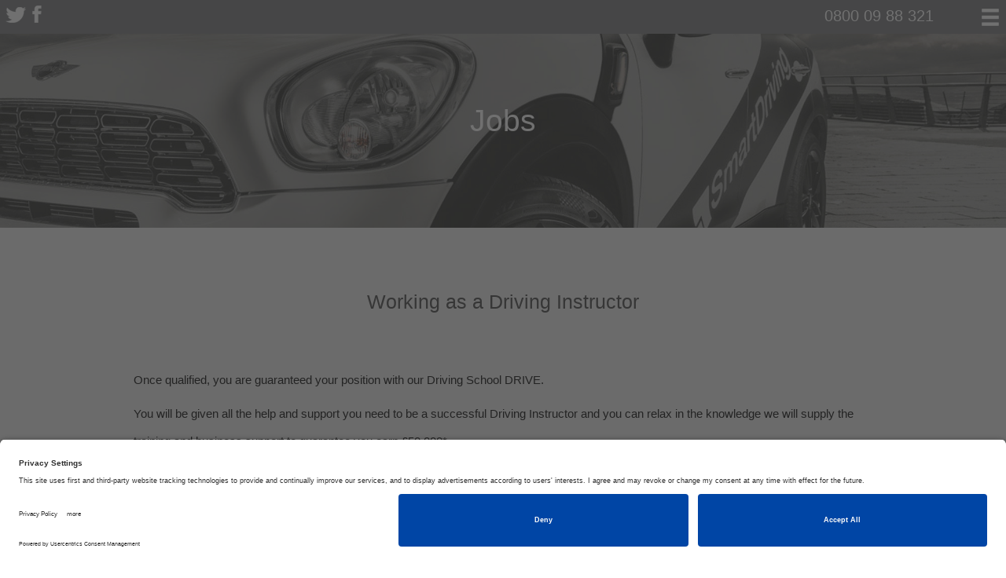

--- FILE ---
content_type: text/html; charset=UTF-8
request_url: https://smartdriving.co.uk/driving-instructor-training/jobs/
body_size: 13633
content:
<!DOCTYPE html>
<html lang="en-GB">
<head>
	<!-- Google Tag Manager -->
<script type="text/plain" data-usercentrics="Google Tag Manager">(function(w,d,s,l,i){w[l]=w[l]||[];w[l].push({'gtm.start':
new Date().getTime(),event:'gtm.js'});var f=d.getElementsByTagName(s)[0],
j=d.createElement(s),dl=l!='dataLayer'?'&l='+l:'';j.async=true;j.src=
'https://www.googletagmanager.com/gtm.js?id='+i+dl;f.parentNode.insertBefore(j,f);
})(window,document,'script','dataLayer','GTM-MJR3W3H');</script>
<!-- End Google Tag Manager -->
<style>
html {
	display: none;
}
</style>
<meta charset="UTF-8" />
<meta name="viewport" content="width=device-width, initial-scale=1">
<title>


Jobs | SmartDriving</title>
    
<link rel="profile" href="https://gmpg.org/xfn/11" />

   <!--[if lt IE 9]>
      <script src="https://html5shim.googlecode.com/svn/trunk/html5.js"></script>
    <![endif]-->

<!-- Typekit Font -->
<link rel="stylesheet" type="text/css" href="//cloud.typography.com/6953974/746428/css/fonts.css" />

<link rel="stylesheet" type="text/css" media="all" href="https://smartdriving.co.uk/wp-content/themes/smartdriving/assets/css/bootstrap.min.css">
<link rel="stylesheet" type="text/css" media="all" href="https://smartdriving.co.uk/wp-content/themes/smartdriving/assets/css/styles.css" />

<!-- HTML5 shim and Respond.js for IE8 support of HTML5 elements and media queries -->
<!-- WARNING: Respond.js doesn't work if you view the page via file:// -->
<!--[if lt IE 9]>
<script src="https://oss.maxcdn.com/html5shiv/3.7.2/html5shiv.min.js"></script>
<script src="https://oss.maxcdn.com/respond/1.4.2/respond.min.js"></script>
<![endif]-->

<link rel="pingback" href="https://smartdriving.co.uk/xmlrpc.php" />


<meta name='robots' content='max-image-preview:large' />
<link rel='dns-prefetch' href='//js.stripe.com' />
<link rel='dns-prefetch' href='//checkout.stripe.com' />
<link rel="alternate" type="application/rss+xml" title="SmartDriving &raquo; Feed" href="https://smartdriving.co.uk/feed/" />
<link rel="alternate" type="application/rss+xml" title="SmartDriving &raquo; Comments Feed" href="https://smartdriving.co.uk/comments/feed/" />
<link rel="alternate" type="application/rss+xml" title="SmartDriving &raquo; Jobs Comments Feed" href="https://smartdriving.co.uk/driving-instructor-training/jobs/feed/" />
<link rel="alternate" title="oEmbed (JSON)" type="application/json+oembed" href="https://smartdriving.co.uk/wp-json/oembed/1.0/embed?url=https%3A%2F%2Fsmartdriving.co.uk%2Fdriving-instructor-training%2Fjobs%2F" />
<link rel="alternate" title="oEmbed (XML)" type="text/xml+oembed" href="https://smartdriving.co.uk/wp-json/oembed/1.0/embed?url=https%3A%2F%2Fsmartdriving.co.uk%2Fdriving-instructor-training%2Fjobs%2F&#038;format=xml" />
<style id='wp-img-auto-sizes-contain-inline-css' type='text/css'>
img:is([sizes=auto i],[sizes^="auto," i]){contain-intrinsic-size:3000px 1500px}
/*# sourceURL=wp-img-auto-sizes-contain-inline-css */
</style>
<style id='wp-emoji-styles-inline-css' type='text/css'>

	img.wp-smiley, img.emoji {
		display: inline !important;
		border: none !important;
		box-shadow: none !important;
		height: 1em !important;
		width: 1em !important;
		margin: 0 0.07em !important;
		vertical-align: -0.1em !important;
		background: none !important;
		padding: 0 !important;
	}
/*# sourceURL=wp-emoji-styles-inline-css */
</style>
<style id='wp-block-library-inline-css' type='text/css'>
:root{--wp-block-synced-color:#7a00df;--wp-block-synced-color--rgb:122,0,223;--wp-bound-block-color:var(--wp-block-synced-color);--wp-editor-canvas-background:#ddd;--wp-admin-theme-color:#007cba;--wp-admin-theme-color--rgb:0,124,186;--wp-admin-theme-color-darker-10:#006ba1;--wp-admin-theme-color-darker-10--rgb:0,107,160.5;--wp-admin-theme-color-darker-20:#005a87;--wp-admin-theme-color-darker-20--rgb:0,90,135;--wp-admin-border-width-focus:2px}@media (min-resolution:192dpi){:root{--wp-admin-border-width-focus:1.5px}}.wp-element-button{cursor:pointer}:root .has-very-light-gray-background-color{background-color:#eee}:root .has-very-dark-gray-background-color{background-color:#313131}:root .has-very-light-gray-color{color:#eee}:root .has-very-dark-gray-color{color:#313131}:root .has-vivid-green-cyan-to-vivid-cyan-blue-gradient-background{background:linear-gradient(135deg,#00d084,#0693e3)}:root .has-purple-crush-gradient-background{background:linear-gradient(135deg,#34e2e4,#4721fb 50%,#ab1dfe)}:root .has-hazy-dawn-gradient-background{background:linear-gradient(135deg,#faaca8,#dad0ec)}:root .has-subdued-olive-gradient-background{background:linear-gradient(135deg,#fafae1,#67a671)}:root .has-atomic-cream-gradient-background{background:linear-gradient(135deg,#fdd79a,#004a59)}:root .has-nightshade-gradient-background{background:linear-gradient(135deg,#330968,#31cdcf)}:root .has-midnight-gradient-background{background:linear-gradient(135deg,#020381,#2874fc)}:root{--wp--preset--font-size--normal:16px;--wp--preset--font-size--huge:42px}.has-regular-font-size{font-size:1em}.has-larger-font-size{font-size:2.625em}.has-normal-font-size{font-size:var(--wp--preset--font-size--normal)}.has-huge-font-size{font-size:var(--wp--preset--font-size--huge)}.has-text-align-center{text-align:center}.has-text-align-left{text-align:left}.has-text-align-right{text-align:right}.has-fit-text{white-space:nowrap!important}#end-resizable-editor-section{display:none}.aligncenter{clear:both}.items-justified-left{justify-content:flex-start}.items-justified-center{justify-content:center}.items-justified-right{justify-content:flex-end}.items-justified-space-between{justify-content:space-between}.screen-reader-text{border:0;clip-path:inset(50%);height:1px;margin:-1px;overflow:hidden;padding:0;position:absolute;width:1px;word-wrap:normal!important}.screen-reader-text:focus{background-color:#ddd;clip-path:none;color:#444;display:block;font-size:1em;height:auto;left:5px;line-height:normal;padding:15px 23px 14px;text-decoration:none;top:5px;width:auto;z-index:100000}html :where(.has-border-color){border-style:solid}html :where([style*=border-top-color]){border-top-style:solid}html :where([style*=border-right-color]){border-right-style:solid}html :where([style*=border-bottom-color]){border-bottom-style:solid}html :where([style*=border-left-color]){border-left-style:solid}html :where([style*=border-width]){border-style:solid}html :where([style*=border-top-width]){border-top-style:solid}html :where([style*=border-right-width]){border-right-style:solid}html :where([style*=border-bottom-width]){border-bottom-style:solid}html :where([style*=border-left-width]){border-left-style:solid}html :where(img[class*=wp-image-]){height:auto;max-width:100%}:where(figure){margin:0 0 1em}html :where(.is-position-sticky){--wp-admin--admin-bar--position-offset:var(--wp-admin--admin-bar--height,0px)}@media screen and (max-width:600px){html :where(.is-position-sticky){--wp-admin--admin-bar--position-offset:0px}}

/*# sourceURL=wp-block-library-inline-css */
</style><style id='global-styles-inline-css' type='text/css'>
:root{--wp--preset--aspect-ratio--square: 1;--wp--preset--aspect-ratio--4-3: 4/3;--wp--preset--aspect-ratio--3-4: 3/4;--wp--preset--aspect-ratio--3-2: 3/2;--wp--preset--aspect-ratio--2-3: 2/3;--wp--preset--aspect-ratio--16-9: 16/9;--wp--preset--aspect-ratio--9-16: 9/16;--wp--preset--color--black: #000000;--wp--preset--color--cyan-bluish-gray: #abb8c3;--wp--preset--color--white: #ffffff;--wp--preset--color--pale-pink: #f78da7;--wp--preset--color--vivid-red: #cf2e2e;--wp--preset--color--luminous-vivid-orange: #ff6900;--wp--preset--color--luminous-vivid-amber: #fcb900;--wp--preset--color--light-green-cyan: #7bdcb5;--wp--preset--color--vivid-green-cyan: #00d084;--wp--preset--color--pale-cyan-blue: #8ed1fc;--wp--preset--color--vivid-cyan-blue: #0693e3;--wp--preset--color--vivid-purple: #9b51e0;--wp--preset--gradient--vivid-cyan-blue-to-vivid-purple: linear-gradient(135deg,rgb(6,147,227) 0%,rgb(155,81,224) 100%);--wp--preset--gradient--light-green-cyan-to-vivid-green-cyan: linear-gradient(135deg,rgb(122,220,180) 0%,rgb(0,208,130) 100%);--wp--preset--gradient--luminous-vivid-amber-to-luminous-vivid-orange: linear-gradient(135deg,rgb(252,185,0) 0%,rgb(255,105,0) 100%);--wp--preset--gradient--luminous-vivid-orange-to-vivid-red: linear-gradient(135deg,rgb(255,105,0) 0%,rgb(207,46,46) 100%);--wp--preset--gradient--very-light-gray-to-cyan-bluish-gray: linear-gradient(135deg,rgb(238,238,238) 0%,rgb(169,184,195) 100%);--wp--preset--gradient--cool-to-warm-spectrum: linear-gradient(135deg,rgb(74,234,220) 0%,rgb(151,120,209) 20%,rgb(207,42,186) 40%,rgb(238,44,130) 60%,rgb(251,105,98) 80%,rgb(254,248,76) 100%);--wp--preset--gradient--blush-light-purple: linear-gradient(135deg,rgb(255,206,236) 0%,rgb(152,150,240) 100%);--wp--preset--gradient--blush-bordeaux: linear-gradient(135deg,rgb(254,205,165) 0%,rgb(254,45,45) 50%,rgb(107,0,62) 100%);--wp--preset--gradient--luminous-dusk: linear-gradient(135deg,rgb(255,203,112) 0%,rgb(199,81,192) 50%,rgb(65,88,208) 100%);--wp--preset--gradient--pale-ocean: linear-gradient(135deg,rgb(255,245,203) 0%,rgb(182,227,212) 50%,rgb(51,167,181) 100%);--wp--preset--gradient--electric-grass: linear-gradient(135deg,rgb(202,248,128) 0%,rgb(113,206,126) 100%);--wp--preset--gradient--midnight: linear-gradient(135deg,rgb(2,3,129) 0%,rgb(40,116,252) 100%);--wp--preset--font-size--small: 13px;--wp--preset--font-size--medium: 20px;--wp--preset--font-size--large: 36px;--wp--preset--font-size--x-large: 42px;--wp--preset--spacing--20: 0.44rem;--wp--preset--spacing--30: 0.67rem;--wp--preset--spacing--40: 1rem;--wp--preset--spacing--50: 1.5rem;--wp--preset--spacing--60: 2.25rem;--wp--preset--spacing--70: 3.38rem;--wp--preset--spacing--80: 5.06rem;--wp--preset--shadow--natural: 6px 6px 9px rgba(0, 0, 0, 0.2);--wp--preset--shadow--deep: 12px 12px 50px rgba(0, 0, 0, 0.4);--wp--preset--shadow--sharp: 6px 6px 0px rgba(0, 0, 0, 0.2);--wp--preset--shadow--outlined: 6px 6px 0px -3px rgb(255, 255, 255), 6px 6px rgb(0, 0, 0);--wp--preset--shadow--crisp: 6px 6px 0px rgb(0, 0, 0);}:where(.is-layout-flex){gap: 0.5em;}:where(.is-layout-grid){gap: 0.5em;}body .is-layout-flex{display: flex;}.is-layout-flex{flex-wrap: wrap;align-items: center;}.is-layout-flex > :is(*, div){margin: 0;}body .is-layout-grid{display: grid;}.is-layout-grid > :is(*, div){margin: 0;}:where(.wp-block-columns.is-layout-flex){gap: 2em;}:where(.wp-block-columns.is-layout-grid){gap: 2em;}:where(.wp-block-post-template.is-layout-flex){gap: 1.25em;}:where(.wp-block-post-template.is-layout-grid){gap: 1.25em;}.has-black-color{color: var(--wp--preset--color--black) !important;}.has-cyan-bluish-gray-color{color: var(--wp--preset--color--cyan-bluish-gray) !important;}.has-white-color{color: var(--wp--preset--color--white) !important;}.has-pale-pink-color{color: var(--wp--preset--color--pale-pink) !important;}.has-vivid-red-color{color: var(--wp--preset--color--vivid-red) !important;}.has-luminous-vivid-orange-color{color: var(--wp--preset--color--luminous-vivid-orange) !important;}.has-luminous-vivid-amber-color{color: var(--wp--preset--color--luminous-vivid-amber) !important;}.has-light-green-cyan-color{color: var(--wp--preset--color--light-green-cyan) !important;}.has-vivid-green-cyan-color{color: var(--wp--preset--color--vivid-green-cyan) !important;}.has-pale-cyan-blue-color{color: var(--wp--preset--color--pale-cyan-blue) !important;}.has-vivid-cyan-blue-color{color: var(--wp--preset--color--vivid-cyan-blue) !important;}.has-vivid-purple-color{color: var(--wp--preset--color--vivid-purple) !important;}.has-black-background-color{background-color: var(--wp--preset--color--black) !important;}.has-cyan-bluish-gray-background-color{background-color: var(--wp--preset--color--cyan-bluish-gray) !important;}.has-white-background-color{background-color: var(--wp--preset--color--white) !important;}.has-pale-pink-background-color{background-color: var(--wp--preset--color--pale-pink) !important;}.has-vivid-red-background-color{background-color: var(--wp--preset--color--vivid-red) !important;}.has-luminous-vivid-orange-background-color{background-color: var(--wp--preset--color--luminous-vivid-orange) !important;}.has-luminous-vivid-amber-background-color{background-color: var(--wp--preset--color--luminous-vivid-amber) !important;}.has-light-green-cyan-background-color{background-color: var(--wp--preset--color--light-green-cyan) !important;}.has-vivid-green-cyan-background-color{background-color: var(--wp--preset--color--vivid-green-cyan) !important;}.has-pale-cyan-blue-background-color{background-color: var(--wp--preset--color--pale-cyan-blue) !important;}.has-vivid-cyan-blue-background-color{background-color: var(--wp--preset--color--vivid-cyan-blue) !important;}.has-vivid-purple-background-color{background-color: var(--wp--preset--color--vivid-purple) !important;}.has-black-border-color{border-color: var(--wp--preset--color--black) !important;}.has-cyan-bluish-gray-border-color{border-color: var(--wp--preset--color--cyan-bluish-gray) !important;}.has-white-border-color{border-color: var(--wp--preset--color--white) !important;}.has-pale-pink-border-color{border-color: var(--wp--preset--color--pale-pink) !important;}.has-vivid-red-border-color{border-color: var(--wp--preset--color--vivid-red) !important;}.has-luminous-vivid-orange-border-color{border-color: var(--wp--preset--color--luminous-vivid-orange) !important;}.has-luminous-vivid-amber-border-color{border-color: var(--wp--preset--color--luminous-vivid-amber) !important;}.has-light-green-cyan-border-color{border-color: var(--wp--preset--color--light-green-cyan) !important;}.has-vivid-green-cyan-border-color{border-color: var(--wp--preset--color--vivid-green-cyan) !important;}.has-pale-cyan-blue-border-color{border-color: var(--wp--preset--color--pale-cyan-blue) !important;}.has-vivid-cyan-blue-border-color{border-color: var(--wp--preset--color--vivid-cyan-blue) !important;}.has-vivid-purple-border-color{border-color: var(--wp--preset--color--vivid-purple) !important;}.has-vivid-cyan-blue-to-vivid-purple-gradient-background{background: var(--wp--preset--gradient--vivid-cyan-blue-to-vivid-purple) !important;}.has-light-green-cyan-to-vivid-green-cyan-gradient-background{background: var(--wp--preset--gradient--light-green-cyan-to-vivid-green-cyan) !important;}.has-luminous-vivid-amber-to-luminous-vivid-orange-gradient-background{background: var(--wp--preset--gradient--luminous-vivid-amber-to-luminous-vivid-orange) !important;}.has-luminous-vivid-orange-to-vivid-red-gradient-background{background: var(--wp--preset--gradient--luminous-vivid-orange-to-vivid-red) !important;}.has-very-light-gray-to-cyan-bluish-gray-gradient-background{background: var(--wp--preset--gradient--very-light-gray-to-cyan-bluish-gray) !important;}.has-cool-to-warm-spectrum-gradient-background{background: var(--wp--preset--gradient--cool-to-warm-spectrum) !important;}.has-blush-light-purple-gradient-background{background: var(--wp--preset--gradient--blush-light-purple) !important;}.has-blush-bordeaux-gradient-background{background: var(--wp--preset--gradient--blush-bordeaux) !important;}.has-luminous-dusk-gradient-background{background: var(--wp--preset--gradient--luminous-dusk) !important;}.has-pale-ocean-gradient-background{background: var(--wp--preset--gradient--pale-ocean) !important;}.has-electric-grass-gradient-background{background: var(--wp--preset--gradient--electric-grass) !important;}.has-midnight-gradient-background{background: var(--wp--preset--gradient--midnight) !important;}.has-small-font-size{font-size: var(--wp--preset--font-size--small) !important;}.has-medium-font-size{font-size: var(--wp--preset--font-size--medium) !important;}.has-large-font-size{font-size: var(--wp--preset--font-size--large) !important;}.has-x-large-font-size{font-size: var(--wp--preset--font-size--x-large) !important;}
/*# sourceURL=global-styles-inline-css */
</style>

<style id='classic-theme-styles-inline-css' type='text/css'>
/*! This file is auto-generated */
.wp-block-button__link{color:#fff;background-color:#32373c;border-radius:9999px;box-shadow:none;text-decoration:none;padding:calc(.667em + 2px) calc(1.333em + 2px);font-size:1.125em}.wp-block-file__button{background:#32373c;color:#fff;text-decoration:none}
/*# sourceURL=/wp-includes/css/classic-themes.min.css */
</style>
<link rel='stylesheet' id='stripe-checkout-button-css' href='https://checkout.stripe.com/v3/checkout/button.css' type='text/css' media='all' />
<link rel='stylesheet' id='simpay-public-css' href='https://smartdriving.co.uk/wp-content/plugins/wp-simple-pay-pro-3/includes/core/assets/css/simpay-public.min.css?ver=4.2.2' type='text/css' media='all' />
<link rel='stylesheet' id='simpay-jquery-ui-cupertino-css' href='https://smartdriving.co.uk/wp-content/plugins/wp-simple-pay-pro-3/includes/pro/assets/css/vendor/jquery-ui/jquery-ui-cupertino.min.css?ver=4.2.2' type='text/css' media='all' />
<link rel='stylesheet' id='simpay-public-pro-css' href='https://smartdriving.co.uk/wp-content/plugins/wp-simple-pay-pro-3/includes/pro/assets/css/simpay-public-pro.min.css?ver=4.2.2' type='text/css' media='all' />
<script type="text/javascript" src="https://smartdriving.co.uk/wp-includes/js/jquery/jquery.min.js?ver=3.7.1" id="jquery-core-js"></script>
<script type="text/javascript" src="https://smartdriving.co.uk/wp-includes/js/jquery/jquery-migrate.min.js?ver=3.4.1" id="jquery-migrate-js"></script>
<link rel="https://api.w.org/" href="https://smartdriving.co.uk/wp-json/" /><link rel="alternate" title="JSON" type="application/json" href="https://smartdriving.co.uk/wp-json/wp/v2/pages/23" /><link rel="EditURI" type="application/rsd+xml" title="RSD" href="https://smartdriving.co.uk/xmlrpc.php?rsd" />
<meta name="generator" content="WordPress 6.9" />
<link rel="canonical" href="https://smartdriving.co.uk/driving-instructor-training/jobs/" />
<link rel='shortlink' href='https://smartdriving.co.uk/?p=23' />
<meta name="viewport" content="width=device-width, initial-scale=1" /><link rel="icon" href="https://smartdriving.co.uk/wp-content/uploads/2022/03/sd.png" sizes="32x32" />
<link rel="icon" href="https://smartdriving.co.uk/wp-content/uploads/2022/03/sd.png" sizes="192x192" />
<link rel="apple-touch-icon" href="https://smartdriving.co.uk/wp-content/uploads/2022/03/sd.png" />
<meta name="msapplication-TileImage" content="https://smartdriving.co.uk/wp-content/uploads/2022/03/sd.png" />
		<style type="text/css" id="wp-custom-css">
			.simpay-checkout-form.simpay-checkout-form--embedded, .simpay-checkout-form.simpay-checkout-form--stripe_checkout-styled {margin: 0 auto;}
.simpay-form-title {text-align: center;}		</style>
		

<!-- Analytics Code -->
<script type="text/plain" data-usercentrics="Google Analytics">
    (function(i,s,o,g,r,a,m){i['GoogleAnalyticsObject']=r;i[r]=i[r]||function(){
        (i[r].q=i[r].q||[]).push(arguments)},i[r].l=1*new Date();a=s.createElement(o),
        m=s.getElementsByTagName(o)[0];a.async=1;a.src=g;m.parentNode.insertBefore(a,m)
    })(window,document,'script','https://www.google-analytics.com/analytics.js','ga');

    ga('create', 'UA-19970973-3', 'auto');
    ga('send', 'pageview');
</script>

<script type="text/plain" data-usercentrics="gstatic.com">
	(function(a,e,c,f,g,h,b,d){var k={ak:"997341185",cl:"YNskCM7Ewm8QgfDI2wM",autoreplace:"0800 09 88 321"};a[c]=a[c]||function(){(a[c].q=a[c].q||[]).push(arguments)};a[g]||(a[g]=k.ak);b=e.createElement(h);b.async=1;b.src="//www.gstatic.com/wcm/loader.js";d=e.getElementsByTagName(h)[0];d.parentNode.insertBefore(b,d);a[f]=function(b,d,e){a[c](2,b,k,d,null,new Date,e)};a[f]()})(window,document,"_googWcmImpl","_googWcmGet","_googWcmAk","script");
</script>
	<!-- TrustBox script -->
<script type="text/javascript" src="//widget.trustpilot.com/bootstrap/v5/tp.widget.bootstrap.min.js" async></script>
<!-- End TrustBox script -->

</head>

<body data-rsssl=1 class="wp-singular page-template page-template-page_toplevel page-template-page_toplevel-php page page-id-23 page-parent page-child parent-pageid-8906 wp-theme-smartdriving">
<nav class="cbp-spmenu cbp-spmenu-vertical cbp-spmenu-right">
		<div class="menu-menu-container"><ul id="menu" class="main-menu"><li id="menu-item-8961" class="menu-item menu-item-type-custom menu-item-object-custom menu-item-home menu-item-8961"><a href="https://smartdriving.co.uk">Home</a></li>
<li id="menu-item-8962" class="menu-item menu-item-type-custom menu-item-object-custom menu-item-8962"><a href="https://smartdriving.co.uk/driving-instructor-training/">Driving Instructor Training</a></li>
<li id="menu-item-8958" class="menu-item menu-item-type-post_type menu-item-object-page menu-item-8958"><a href="https://smartdriving.co.uk/driving-instructor-training/guarantees/">Money Back Guarantees</a></li>
<li id="menu-item-1847" class="menu-item menu-item-type-post_type menu-item-object-page menu-item-1847"><a href="https://smartdriving.co.uk/driving-instructor-training/costs/">Pay Monthly</a></li>
<li id="menu-item-6964" class="menu-item menu-item-type-post_type menu-item-object-page menu-item-6964"><a href="https://smartdriving.co.uk/driving-instructor-training/train-around-your-current-job/">Train around your current job</a></li>
<li id="menu-item-1846" class="menu-item menu-item-type-post_type menu-item-object-page menu-item-1846"><a href="https://smartdriving.co.uk/driving-instructor-training/about-us/">About Us</a></li>
<li id="menu-item-1845" class="menu-item menu-item-type-post_type menu-item-object-page menu-item-1845"><a href="https://smartdriving.co.uk/driving-instructor-training/testimonials/">Testimonials</a></li>
<li id="menu-item-1424" class="menu-item menu-item-type-post_type menu-item-object-page current-menu-item page_item page-item-23 current_page_item menu-item-1424"><a href="https://smartdriving.co.uk/driving-instructor-training/jobs/" aria-current="page">Jobs</a></li>
<li id="menu-item-1425" class="menu-item menu-item-type-post_type menu-item-object-page menu-item-1425"><a href="https://smartdriving.co.uk/driving-instructor-training/areas/">Areas Covered</a></li>
<li id="menu-item-1427" class="menu-item menu-item-type-post_type menu-item-object-page menu-item-1427"><a href="https://smartdriving.co.uk/driving-instructor-training/adi-process/">ADI Process</a></li>
<li id="menu-item-8959" class="menu-item menu-item-type-post_type menu-item-object-page menu-item-8959"><a href="https://smartdriving.co.uk/driving-instructor-training/contact-us/">Contact Us</a></li>
<li id="menu-item-8960" class="menu-item menu-item-type-post_type menu-item-object-page menu-item-8960"><a href="https://smartdriving.co.uk/home-page/standards-check-success/">Standards Check Success</a></li>
</ul></div></nav>

<header class="site-header">
	<div class="container-fluid">
		<div class="row">
			<div class="col-xs-4 col-sm-4 col-md-4 col-lg-3">
				<ul class="social">
					<li class="twitter">
						<a href="https://twitter.com/smartdrivinguk" target="_blank"></a>
					</li>
					<li class="facebook">
						<a href="https://www.facebook.com/SmartDriving.org" target="_blank"></a>
					</li>
				</ul>
			</div><!-- /.col-lg-3 -->
			<div class="col-xs-8 col-sm-8 col-md-8 col-lg-9">
				<div class="pull-right icons">
					<button class="toggle-button toggle-menu menu-right push-body jPushMenuBtn">
						<span class="glyphicon glyphicon-menu-hamburger"></span>
					</button>
				</div><!-- /.pull-right -->
				<div class="pull-right desktop">
					<a class="t-white t-bold u-mr2 phone" href="tel:0800 09 88 321">0800 09 88 321</a>
				</div>
			</div><!-- /.col-lg-6 -->
		</div><!-- /.row -->
	</div><!-- /.container-fluid -->
</header><!-- /.site-header -->

<div class="mobile tablet">
    <a class="to-top" href="#">
        <span class="glyphicon glyphicon-menu-up"></span>
    </a><!-- /.to-top -->
</div><!-- /.mobile -->

<header class="banner adi-process">
    <div class="container">
        <div class="row">
            <div class="col-xs-12 col-sm-12 col-md-12 col-lg-12">
                <div class="text-center">
                                            <h1>Jobs</h1>
                        <p></p>
                                    </div><!-- /.text-center -->
            </div><!-- /.col-lg-12 -->
        </div><!-- /.row -->
    </div><!-- /.container -->
</header><!-- /.banner -->

        <section class="subpage">
        <div class="container">
            <div class="row">
                <div class="col-xs-12 col-sm-12 col-md-12 col-lg-12">
                    <div class="text-center">
                        <h2 class="red">Working as a Driving Instructor</h2>
                    </div><!-- /.text-center -->
                </div><!-- /.col-lg-12 -->
            </div><!-- /.row -->
            <div class="row">
                <div class="col-xs-12 col-sm-12 col-md-12 col-lg-12">
                    <div class="text-center">
                                                                                                </div><!-- /.text-center -->
                    <p>&nbsp;</p>
<p>Once qualified, you are guaranteed your position with our Driving School DRIVE.</p>
<p>You will be given all the help and support you need to be a successful Driving Instructor and you can relax in the knowledge we will supply the training and business support to guarantee you earn £50,000*.</p>
                </div><!-- /.col-lg-12 -->
            </div><!-- /.row -->
                                </div><!-- /.container -->
    </section><!-- /.subpage -->



        <section class="subpage">
        <div class="container">
            <div class="row">
                <div class="col-xs-12 col-sm-12 col-md-12 col-lg-12">
                    <div class="text-center">
                        <h2 class="red"></h2>
                    </div><!-- /.text-center -->
                </div><!-- /.col-lg-12 -->
            </div><!-- /.row -->
            <div class="row">
                <div class="col-xs-12 col-sm-12 col-md-12 col-lg-12">
                    <div class="text-center">
                                                                                                </div><!-- /.text-center -->
                    <h4>Earnings:</h4>
<p>&nbsp;<br />
As an Instructor you can benefit from so much more than just a great income, but below is an example of what an Instructor working full time can expect to earn:</p>
<p>&nbsp;</p>
<table class="table table-bordered">
<tbody>
<tr>
<th class="stronger">Lessons:</th>
<th></th>
</tr>
<tr>
<td>40 lessons at £40(*)</td>
<td>£1600</td>
</tr>
<tr>
<td></td>
<td></td>
</tr>
<tr>
<th class="stronger">INCOME (p.a.):</th>
<th></th>
</tr>
<tr>
<td>Per year (x48 weeks)</td>
<td>£76,800</td>
</tr>
<tr>
<td></td>
<td></td>
</tr>
<tr>
<th class="stronger">Costs:</th>
<th></th>
</tr>
<tr>
<td>Franchise,</td>
<td>£109</td>
</tr>
</tr>
<tr>
<td>Average Car cost,**</td>
<td>£80</td>
</tr>
</tr>
<tr>
<td>Fuel</td>
<td>£100</td>
</tr>
</tr>
<tr>
<td></td>
<td></td>
</tr>
<tr>
<th class="stronger">AFTER COSTS:</th>
<th></th>
</tr>
<tr>
<td>Per week</td>
<td>£1311</td>
</tr>
</tbody>
</table>
<p>&nbsp;</p>
<p>So as an example, an average Driving Instructor working full time can earn £1600 pw / £76,800 pa.</p>
<p>And an average Driving Instructor working part time can earn £800 pw / £38,400 pa. </p>
<p>These figures are based on a sample of 100 of our instructors.</p>
                </div><!-- /.col-lg-12 -->
            </div><!-- /.row -->
                                </div><!-- /.container -->
    </section><!-- /.subpage -->



        <section class="subpage">
        <div class="container">
            <div class="row">
                <div class="col-xs-12 col-sm-12 col-md-12 col-lg-12">
                    <div class="text-center">
                        <h2 class="red"></h2>
                    </div><!-- /.text-center -->
                </div><!-- /.col-lg-12 -->
            </div><!-- /.row -->
            <div class="row">
                <div class="col-xs-12 col-sm-12 col-md-12 col-lg-12">
                    <div class="text-center">
                                                                                                </div><!-- /.text-center -->
                    <h4>Success</h4>
<p>Working as a Driving Instructor, it’s up to you what hours you work, what you charge and how you do things, but when working with our driving school DRIVE we want to help you be a success.<br />
&nbsp;<br />
To help keep the enquiries coming you and your pupils will benefit from free online training and learning tools.<br />
&nbsp;<br />
You’ll receive marketing materials such as leaflets, posters and business cards from us.<br />
&nbsp;<br />
We have branded clothing available that helps to identify you as a DRIVE Instructor.<br />
&nbsp;<br />
We create a local, targeted advertising campaign <em><strong>JUST FOR YOU</strong></em> on Google and other leading search engines, as well as providing a social media presence on Facebook targeted for your local area.<br />
&nbsp;<br />
We have a Support Team with over 200 years of industry experience. Many members of the team are ADIs, ORDIT trainers and have been Managers, Senior Trainers and Directors of the some largest companies in the industry &#8211; all available to help you with unlimited support.<br />
&nbsp;</p>
                </div><!-- /.col-lg-12 -->
            </div><!-- /.row -->
                                </div><!-- /.container -->
    </section><!-- /.subpage -->



    
    <section class="breaker-page image1">
        <!-- No Content -->
    </section>



        <section class="subpage">
        <div class="container">
            <div class="row">
                <div class="col-xs-12 col-sm-12 col-md-12 col-lg-12">
                    <div class="text-center">
                        <h2 class="red">1</h2>
                    </div><!-- /.text-center -->
                </div><!-- /.col-lg-12 -->
            </div><!-- /.row -->
            <div class="row">
                <div class="col-xs-12 col-sm-12 col-md-12 col-lg-12">
                    <div class="text-center">
                                                                                                </div><!-- /.text-center -->
                    <h4>Your future</h4>
<p>&nbsp;<br />
OK, so you are doing the job of your dreams; earning a good living and enjoying the benefits you came to this job for&#8230;. But what next?<br />
&nbsp;<br />
Qualifying as an instructor marks the beginning of your journey towards &#8216;driving instruction excellence&#8217;.<br />
&nbsp;<br />
You will need help and support after you qualify in order to operate a successful and rewarding business.<br />
&nbsp;<br />
SmartDriving can continue to assist you as your driving instructor career develops.</p>
<p>&nbsp;</p>
                </div><!-- /.col-lg-12 -->
            </div><!-- /.row -->
                                </div><!-- /.container -->
    </section><!-- /.subpage -->



        <section class="subpage">
        <div class="container">
            <div class="row">
                <div class="col-xs-12 col-sm-12 col-md-12 col-lg-12">
                    <div class="text-center">
                        <h2 class="red"></h2>
                    </div><!-- /.text-center -->
                </div><!-- /.col-lg-12 -->
            </div><!-- /.row -->
            <div class="row">
                <div class="col-xs-12 col-sm-12 col-md-12 col-lg-12">
                    <div class="text-center">
                                                                                                </div><!-- /.text-center -->
                    <h4>SmartDriving Instructor Training</h4>
<p>&nbsp;<br />
For those who train with us, we offer a range of career support which includes classroom courses on business skills, coaching techniques and more. Driving instructor training isn&#8217;t all we do. In fact, this is just one part of our company.<br />
&nbsp;<br />
It is in our interests to build a lifelong working relationship with you as we always look to train the next generation of ADI trainers.<br />
&nbsp;</p>
                </div><!-- /.col-lg-12 -->
            </div><!-- /.row -->
                                </div><!-- /.container -->
    </section><!-- /.subpage -->



        <section class="subpage">
        <div class="container">
            <div class="row">
                <div class="col-xs-12 col-sm-12 col-md-12 col-lg-12">
                    <div class="text-center">
                        <h2 class="red"></h2>
                    </div><!-- /.text-center -->
                </div><!-- /.col-lg-12 -->
            </div><!-- /.row -->
            <div class="row">
                <div class="col-xs-12 col-sm-12 col-md-12 col-lg-12">
                    <div class="text-center">
                                                                                                </div><!-- /.text-center -->
                    <h4>Continuing Development</h4>
<p>&nbsp;<br />
SmartDriving is also able to offer specific Continuing Professional Development (CPD) courses to help ensure that your tuition offers the best value and to ease any worries you might have about the regular Check-Test or other (future) DVSA requirements.<br />
&nbsp;<br />
However your career progresses, be it with learners, taxi training, fleet training, lorry or bus training, SAFED (Safe and Fuel Efficient Driving) training, skip pan or track training or indeed any other area of the business we look forward to helping you on your road to success.<br />
&nbsp;</p>
                </div><!-- /.col-lg-12 -->
            </div><!-- /.row -->
                                        <div class="row">
                    <div class="col-xs-12 col-sm-12 col-md-12 col-lg-12">
                        <div class="text-right">
                            <a class="cta dark" href="https://smartdriving.co.uk/./driving-instructor-training/free-adi-starter-pack/.">Next - Get your free ADI Starter Pack</a>
                        </div><!-- /.text-right -->
                    </div><!-- /.col-lg-12 -->
                </div><!-- /.row -->
                    </div><!-- /.container -->
    </section><!-- /.subpage -->



        <section class="subpage">
        <div class="container">
            <div class="row">
                <div class="col-xs-12 col-sm-12 col-md-12 col-lg-12">
                    <div class="text-center">
                        <h2 class="red"></h2>
                    </div><!-- /.text-center -->
                </div><!-- /.col-lg-12 -->
            </div><!-- /.row -->
            <div class="row">
                <div class="col-xs-12 col-sm-12 col-md-12 col-lg-12">
                    <div class="text-center">
                                                                                                </div><!-- /.text-center -->
                    <h4>Standards Check and Licence Renewal</h4>
<p>&nbsp;<br />
As you will no doubt be aware, once qualified, the DVSA will wish to regularly assess your ability and eligibility to remain on the register.<br />
&nbsp;<br />
You must renew your licence every four years, which includes an update of your DBS.<br />
&nbsp;</p>
<p>This costs £300.<br />
&nbsp;<br />
You will also be invited to a &#8216;Standards Check&#8217; during your first few years after qualification.<br />
&nbsp;<br />
We have a number of products available to help you with this:<br />
&nbsp;<br />
<a href="https://smartdriving.co.uk/standards-check-success/" target="_blank">smartdriving.co.uk/standards-check-success/</a><br />
&nbsp;</p>
                </div><!-- /.col-lg-12 -->
            </div><!-- /.row -->
                                </div><!-- /.container -->
    </section><!-- /.subpage -->



        <section class="subpage">
        <div class="container">
            <div class="row">
                <div class="col-xs-12 col-sm-12 col-md-12 col-lg-12">
                    <div class="text-center">
                        <h2 class="red"></h2>
                    </div><!-- /.text-center -->
                </div><!-- /.col-lg-12 -->
            </div><!-- /.row -->
            <div class="row">
                <div class="col-xs-12 col-sm-12 col-md-12 col-lg-12">
                    <div class="text-center">
                                                                                                </div><!-- /.text-center -->
                    <h4>TERMS</h4>
<p>&nbsp;</p>
<p>&nbsp;<br />
*Current lesson fee Nov 2025; **Franchise fee and PDI/ADI car lease paid separately. Based on used car offer from DualDrive Cars advertised Nov 25 subject, to model spec/type, status and usage at the time.</p>
<p>&nbsp;<br />
>Based on an online Driving Instructor Group Survey of 5,000 ADIs January 2025. >> .<br />
* ** ^ ^^Money Back, Position and Pupil Lead guarantees &#8211; Terms apply.<br />
&nbsp;<br />
All information and prices correct at time of printing and are subject to change November 2025 – e&#038;oe.<br />
&nbsp;</p>
                </div><!-- /.col-lg-12 -->
            </div><!-- /.row -->
                                </div><!-- /.container -->
    </section><!-- /.subpage -->






<div id="video-modal" class="modal fade">
	<div class="modal-dialog">
		<div class="modal-content">
			<div class="modal-header">
				<button type="button" class="close" data-dismiss="modal" aria-label="Close"><span aria-hidden="true">&times;</span></button>
			</div>
			<!-- /.modal-header -->
			<div class="modal-body">
				<div class="modal-video">
					<!-- jQuery Populated -->
				</div>
				<!-- /.modal-video -->
			</div>
			<!-- /.modal-body -->
			<div class="modal-footer">
				<a class="cta dark" href="#" data-dismiss="modal">Close</a>
			</div>			<!-- /.modal-footer -->
		</div>		<!-- /.modal-content -->
	</div>	<!-- /.modal-dialog -->
</div><!-- /.modal -->

<section class="">
    <div class="container">
    	<div class="row" style="padding:1em;">
    		<div class="col-xs-12 col-sm-12 col-md-4 col-lg-4">
                <img class="img-responsive" src="https://smartdriving.co.uk/wp-content/uploads/2025/01/Stars.png" style="width: 70%;margin-bottom: 2em;margin: auto;padding: 1em;"/>
    		</div><!-- /.col-lg-12 -->
    		<div class="col-xs-12 col-sm-12 col-md-8 col-lg-8">
    		    <br>
                 <p>If you are thinking of becoming a driving instructor then I can't rate SmartDriving highly enough.<br><br>
The training system is excellent the virtual classrooms are enjoyable and very informative and Andrew and the team are always available to answer any queries, not matter how trivial.<br><br>
Top Team who assisted me greatly in obtaining my ADI Licence.
<br><br>
Richard Hart
</p>
    		</div><!-- /.col-lg-12 -->
    	</div><!-- /.row -->
    </div><!-- /.container -->
</section><!-- /.social -->
<section class="lightgray starter-pack">
	<div class="container">
		<div class="row">
			<div class="col-xs-12 col-sm-6 col-md-6 col-lg-6">
				<a class="cta -darkgray" href="https://smartdriving.co.uk/driving-instructor-training/free-adi-starter-pack">Get your <span class="text-uppercase">free</span> Info Pack here</a>
			</div><!-- /.col-lg-6 -->
			<div class="col-xs-12 col-sm-6 col-md-6 col-lg-6">
				<img class="img-responsive center" src="https://smartdriving.co.uk/wp-content/themes/smartdriving/assets/img/icons/icon-smartdriving.png" alt="SmartDriving" />
			</div><!-- /.col-lg-6 -->
		</div><!-- /.row -->
	</div><!-- /.container -->
</section><!-- /.darkgray -->



<section class="dark nav">
	<div class="container">
		<div class="row">
			<div class="col-xs-12 col-sm-12 col-md-12 col-lg-12">
				<div class="desktop">
					<div class="menu-menu-container"><ul id="menu-menu" class="menu-page"><li class="menu-item menu-item-type-custom menu-item-object-custom menu-item-home menu-item-8961"><a href="https://smartdriving.co.uk">Home</a></li>
<li class="menu-item menu-item-type-custom menu-item-object-custom menu-item-8962"><a href="https://smartdriving.co.uk/driving-instructor-training/">Driving Instructor Training</a></li>
<li class="menu-item menu-item-type-post_type menu-item-object-page menu-item-8958"><a href="https://smartdriving.co.uk/driving-instructor-training/guarantees/">Money Back Guarantees</a></li>
<li class="menu-item menu-item-type-post_type menu-item-object-page menu-item-1847"><a href="https://smartdriving.co.uk/driving-instructor-training/costs/">Pay Monthly</a></li>
<li class="menu-item menu-item-type-post_type menu-item-object-page menu-item-6964"><a href="https://smartdriving.co.uk/driving-instructor-training/train-around-your-current-job/">Train around your current job</a></li>
<li class="menu-item menu-item-type-post_type menu-item-object-page menu-item-1846"><a href="https://smartdriving.co.uk/driving-instructor-training/about-us/">About Us</a></li>
<li class="menu-item menu-item-type-post_type menu-item-object-page menu-item-1845"><a href="https://smartdriving.co.uk/driving-instructor-training/testimonials/">Testimonials</a></li>
<li class="menu-item menu-item-type-post_type menu-item-object-page current-menu-item page_item page-item-23 current_page_item menu-item-1424"><a href="https://smartdriving.co.uk/driving-instructor-training/jobs/" aria-current="page">Jobs</a></li>
<li class="menu-item menu-item-type-post_type menu-item-object-page menu-item-1425"><a href="https://smartdriving.co.uk/driving-instructor-training/areas/">Areas Covered</a></li>
<li class="menu-item menu-item-type-post_type menu-item-object-page menu-item-1427"><a href="https://smartdriving.co.uk/driving-instructor-training/adi-process/">ADI Process</a></li>
<li class="menu-item menu-item-type-post_type menu-item-object-page menu-item-8959"><a href="https://smartdriving.co.uk/driving-instructor-training/contact-us/">Contact Us</a></li>
<li class="menu-item menu-item-type-post_type menu-item-object-page menu-item-8960"><a href="https://smartdriving.co.uk/home-page/standards-check-success/">Standards Check Success</a></li>
</ul></div>
				</div><!-- /.desktop -->
				<div class="mobile tablet">
					<a class="nav-btn" href="#">Pages <div class="pull-right"><span class="glyphicon glyphicon-option-vertical"></span></div></a>
					<div class="menu-menu-container"><ul id="menu-menu-1" class="mobile-menu"><li class="menu-item menu-item-type-custom menu-item-object-custom menu-item-home menu-item-8961"><a href="https://smartdriving.co.uk">Home<div class="pull-right"><span class="glyphicon glyphicon-menu-right"></span></div></a></li>
<li class="menu-item menu-item-type-custom menu-item-object-custom menu-item-8962"><a href="https://smartdriving.co.uk/driving-instructor-training/">Driving Instructor Training<div class="pull-right"><span class="glyphicon glyphicon-menu-right"></span></div></a></li>
<li class="menu-item menu-item-type-post_type menu-item-object-page menu-item-8958"><a href="https://smartdriving.co.uk/driving-instructor-training/guarantees/">Money Back Guarantees<div class="pull-right"><span class="glyphicon glyphicon-menu-right"></span></div></a></li>
<li class="menu-item menu-item-type-post_type menu-item-object-page menu-item-1847"><a href="https://smartdriving.co.uk/driving-instructor-training/costs/">Pay Monthly<div class="pull-right"><span class="glyphicon glyphicon-menu-right"></span></div></a></li>
<li class="menu-item menu-item-type-post_type menu-item-object-page menu-item-6964"><a href="https://smartdriving.co.uk/driving-instructor-training/train-around-your-current-job/">Train around your current job<div class="pull-right"><span class="glyphicon glyphicon-menu-right"></span></div></a></li>
<li class="menu-item menu-item-type-post_type menu-item-object-page menu-item-1846"><a href="https://smartdriving.co.uk/driving-instructor-training/about-us/">About Us<div class="pull-right"><span class="glyphicon glyphicon-menu-right"></span></div></a></li>
<li class="menu-item menu-item-type-post_type menu-item-object-page menu-item-1845"><a href="https://smartdriving.co.uk/driving-instructor-training/testimonials/">Testimonials<div class="pull-right"><span class="glyphicon glyphicon-menu-right"></span></div></a></li>
<li class="menu-item menu-item-type-post_type menu-item-object-page current-menu-item page_item page-item-23 current_page_item menu-item-1424"><a href="https://smartdriving.co.uk/driving-instructor-training/jobs/" aria-current="page">Jobs<div class="pull-right"><span class="glyphicon glyphicon-menu-right"></span></div></a></li>
<li class="menu-item menu-item-type-post_type menu-item-object-page menu-item-1425"><a href="https://smartdriving.co.uk/driving-instructor-training/areas/">Areas Covered<div class="pull-right"><span class="glyphicon glyphicon-menu-right"></span></div></a></li>
<li class="menu-item menu-item-type-post_type menu-item-object-page menu-item-1427"><a href="https://smartdriving.co.uk/driving-instructor-training/adi-process/">ADI Process<div class="pull-right"><span class="glyphicon glyphicon-menu-right"></span></div></a></li>
<li class="menu-item menu-item-type-post_type menu-item-object-page menu-item-8959"><a href="https://smartdriving.co.uk/driving-instructor-training/contact-us/">Contact Us<div class="pull-right"><span class="glyphicon glyphicon-menu-right"></span></div></a></li>
<li class="menu-item menu-item-type-post_type menu-item-object-page menu-item-8960"><a href="https://smartdriving.co.uk/home-page/standards-check-success/">Standards Check Success<div class="pull-right"><span class="glyphicon glyphicon-menu-right"></span></div></a></li>
</ul></div>				</div><!-- /.mobile -->
			</div><!-- /.col-lg-12 -->
		</div><!-- /.row -->
	</div><!-- /.container -->
</section><!-- /.darkgray -->



<section class="footer-blocks">

	<div class="container-fluid">

		<div class="row">

			<div class="col-xs-12 col-sm-6 col-md-6 col-lg-4">

				<a class="effect" href="https://smartdriving.co.uk/driving-instructor-training/guarantees/">

					<img src="https://smartdriving.co.uk/wp-content/themes/smartdriving/assets/img/footer/footer-training.png" alt="Training" />

					<div class="info">

						<h3>Guarantees</h3>

					</div><!-- /.info -->

					<div class="more">

						<p>Learn More</p>

					</div><!-- /.more -->

				</a>
				<!-- /.effect -->

			</div>
			<!-- /.col-lg-4 -->

			<div class="col-xs-12 col-sm-6 col-md-6 col-lg-4">

				<a class="effect" href="https://smartdriving.co.uk/driving-instructor-training/costs">

					<img src="https://smartdriving.co.uk/wp-content/themes/smartdriving/assets/img/footer/footer-costs.png" alt="Cost" />

					<div class="info">

						<h3>Costs</h3>

					</div><!-- /.info -->

					<div class="more">

						<p>Learn More</p>

					</div><!-- /.more -->

				</a>
				<!-- /.effect -->

			</div>
			<!-- /.col-lg-4 -->

			<div class="col-xs-12 col-sm-6 col-md-6 col-lg-4">

				<a class="effect" href="https://smartdriving.co.uk/driving-instructor-training/adi-process">

					<img src="https://smartdriving.co.uk/wp-content/themes/smartdriving/assets/img/footer/footer-how.png" alt="How" />

					<div class="info">

						<h3>How?</h3>

					</div><!-- /.info -->

					<div class="more">

						<p>Learn More</p>

					</div><!-- /.more -->

				</a>
				<!-- /.effect -->

			</div>
			<!-- /.col-lg-4 -->

			<div class="col-xs-12 col-sm-6 col-md-6 col-lg-4">

				<a class="effect" href="https://smartdriving.co.uk/driving-instructor-training/adi-process/step-1/why-be-a-driving-instructor">

					<img src="https://smartdriving.co.uk/wp-content/themes/smartdriving/assets/img/footer/footer-why.png" alt="Why" />

					<div class="info">

						<h3>Why?</h3>

					</div><!-- /.info -->

					<div class="more">

						<p>Learn More</p>

					</div><!-- /.more -->

				</a>
				<!-- /.effect -->

			</div>
			<!-- /.col-lg-4 -->

			<div class="col-xs-12 col-sm-6 col-md-6 col-lg-4">

				<a class="effect" href="https://smartdriving.co.uk/driving-instructor-training/testimonials">

					<img src="https://smartdriving.co.uk/wp-content/themes/smartdriving/assets/img/footer/footer-testimonials.png" alt="Why" />

					<div class="info">

						<h3>Testimonials</h3>

					</div><!-- /.info -->

					<div class="more">

						<p>Learn More</p>

					</div><!-- /.more -->

				</a>
				<!-- /.effect -->

			</div>
			<!-- /.col-lg-4 -->

			<div class="col-xs-12 col-sm-6 col-md-6 col-lg-4">

				<a class="effect" href="https://smartdriving.co.uk/driving-instructor-training/jobs">

					<img src="https://smartdriving.co.uk/wp-content/themes/smartdriving/assets/img/footer/footer-job.png" alt="Job" />

					<div class="info">

						<h3>Job</h3>

					</div><!-- /,info -->

					<div class="more">

						<p>Learn More</p>

					</div><!-- /.more -->

				</a>
				<!-- /.effect -->

			</div>
			<!-- /.col-lg-4 -->

		</div>
		<!-- /.row -->

	</div>
	<!-- /.container-fluid -->

</section>
<!-- /.footer-blocks -->


 



<section class="in-touch">

	<div class="container">

		<div class="row">

			<div class="col-xs-12 col-sm-12 col-md-12 col-lg-12">

				<div class="text-center">

					<h3>Get In Touch</h3>

				</div>
				<!-- /.text-center -->

			</div>
			<!-- /.col-lg-12 -->

		</div>
		<!-- /.row -->

		<div class="row">

			<div class="col-xs-12 col-sm-12 col-md-12 col-lg-12">

				<div class="text-center">

					<p>If you would like to talk to someone about training with SmartDriving or <br /> have questions, please get in touch </p>

				</div>
				<!-- /.text-center -->

			</div>
			<!-- /.col-lg-12 -->

		</div>
		<!-- /.row -->

		<div class="row">

			<div class="col-xs-12 col-sm-12 col-md-4 col-lg-4">

				<a class="intouch-cta call" href="tel:08000988321"></a>

			</div>
			<!-- /.col-lg-4 -->

			<div class="col-xs-12 col-sm-12 col-md-4 col-lg-4">

				<a class="intouch-cta email" href="mailto:recruitment@smartdriving.co.uk"></a>

			</div>
			<!-- /.col-lg-4 -->

			<div class="col-xs-12 col-sm-12 col-md-4 col-lg-4">

				<a class="intouch-cta locations" href="https://smartdriving.co.uk/driving-instructor-training/areas"></a>

			</div>
			<!-- /.col-lg-4 -->

		</div>
		<!-- /.row -->

	</div>
	<!-- /.container -->

</section>
<!-- /.in-touch -->



<section class="instructor">

	<div class="container">

		<div class="instructor-inner">

			<div class="row">

				<div class="col-xs-12 col-sm-12 col-md-12 col-lg-12">

					<h3>Why Become a <br /> Driving Instructor?</h3>

					<p>Hear the stories of those <br /> that have done it...</p>

					<a class="cta white" href="https://smartdriving.co.uk/driving-instructor-training/testimonials">Meet Instructors</a>

				</div>
				<!-- /.col-lg-12 -->

			</div>
			<!-- /.row -->

		</div>
		<!-- /.instructor-inner -->

	</div>
	<!-- /.container -->

</section>
<!-- /.instructor -->



<section class="winners">

	<div class="container">

		<div class="row">

			<div class="col-xs-12 col-sm-12 col-md-12 col-lg-12">

				<div class="text-center">

					<h3>2015 Winner - Golden 'L' Awards</h3>

				</div>
				<!-- /.text-center -->

			</div>
			<!-- /.col-lg-12 -->

		</div>
		<!-- /.row -->

		<div class="row">

			<div class="col-xs-12 col-sm-12 col-md-12 col-lg-12">

				<img alt="Best Resource" src="https://smartdriving.co.uk/wp-content/themes/smartdriving/assets/img/awards/award-best-resource.png" class="img-responsive center" />

			</div>
			<!-- /.col-lg-12 -->

		</div>
		<!-- /.row -->

		<div class="row">

			<div class="col-xs-12 col-sm-12 col-md-12 col-lg-12">

				<div class="text-center">

					<p>The <span class="text-uppercase">only</span> company <span class="text-uppercase">ever</span> to win 3 Prestigious Industry awards!</p>

				</div>
				<!-- /.text-center -->

			</div>
			<!-- /.col-lg-12 -->

		</div>
		<!-- /.row -->

		<div class="row">

			<div class="col-xs-6 col-sm-6 col-md-6 col-lg-6">

				<img alt="Outstanding Contribution" src="https://smartdriving.co.uk/wp-content/themes/smartdriving/assets/img/awards/award-contribution.png" class="img-responsive center" />

			</div>
			<!-- /.col-lg-6 -->

			<div class="col-xs-6 col-sm-6 col-md-6 col-lg-6">

				<img alt="Best Instructor Training Resource" src="https://smartdriving.co.uk/wp-content/themes/smartdriving/assets/img/awards/award-best-training-resource.png" class="img-responsive center" />

			</div>
			<!-- /.col-lg-6 -->

		</div>
		<!-- /.row -->

		<div class="row">

			<div class="col-xs-12 col-sm-12 col-md-12 col-lg-12">

				<div class="text-center">

					<a class="cta dark" href="https://smartdriving.co.uk/driving-instructor-training/golden-l-awards">Learn More</a>

				</div>
				<!-- /.text-center -->

			</div>
			<!-- /.col-lg-12 -->

		</div>
		<!-- /.row -->

	</div>
	<!-- /.container -->

</section>
<!-- /.winners -->



<section class="social-block">
	<div class="container">
		<div class="row">
			<div class="col-xs-12 col-sm-12 col-md-12 col-lg-12">
				<div class="text-center">
					<h3>Social</h3>
				</div>
				<!-- /.text-center -->
				
				<div class="tweet">
					<a href="http://www.twitter.com/smartdrivinguk" target="_blank" title="Follow us on Twitter"></a>
				</div>
				<!--div class="facebook-feed">
					<iframe align="middle" src="https://www.facebook.com/plugins/page.php?href=https%3A%2F%2Fwww.facebook.com%2FSmartDriving.co.uk&tabs=timeline&width=800&height=500&small_header=false&adapt_container_width=true&hide_cover=false&show_facepile=false&appId" height="500"
					        style="border:none;overflow:hidden" scrolling="no" frameborder="0" allowTransparency="true"></iframe>
				</div>
				<!-- /.facebook-feed -->
			</div>
			<!-- /.col-lg-12 -->
		</div>
		<!-- /.row -->
	</div>
	<!-- /.container -->
</section>
<!-- /.social -->



<section class="work-with">
	<div class="container">
		<div class="row">
			<div class="col-xs-12 col-sm-12 col-md-12 col-lg-12">

				<div class="text-center">

					<h3>Why Train Anywhere Else?</h3>

					<span class="smartdriving-logo"></span>

				</div>
				<!-- /.text-center -->

			</div>
			<!-- /.col-lg-12 -->

			<div class="drive-inner">

				<div class="container">

					<div class="row">

						<div class="col-xs-12 col-sm-12 col-md-12 col-lg-12">

							<div class="text-center">

								<ul class="social">
									<li class="twitter">
										<a href="http://www.twitter.com/smartdrivinguk" target="_blank"></a>
									</li>
									<li class="facebook">

										<a href="https://www.facebook.com/SmartDriving.co.uk"></a>

									</li>

								</ul>
								<!-- /.social -->

							</div>
							<!-- /.text-center -->

						</div>
						<!-- /.col-lg-12 -->

					</div>
					<!-- /.row -->

					<div class="row">

						<div class="col-xs-12 col-sm-12 col-md-12 col-lg-12">

							<div class="text-center">

								<ul class="footer-links">

									<li>

										<a href="https://smartdriving.co.uk/driving-instructor-training/about-us">About Us <span>|</span> </a>

									</li>

									<li>

										<a href="https://smartdriving.co.uk/driving-instructor-training/contact-us">Contact Us <span>|</span> </a>

									</li>

									<li>

										<a href="https://smartdriving.co.uk/driving-instructor-training/privacy-policy">Privacy Policy <span>|</span> </a>

									</li>

									<li>

										<a href="https://smartdriving.co.uk/driving-instructor-training/terms-and-conditions">Terms &amp; Conditions</a>

									</li>

								</ul>
								<!-- /.footer-links -->

							</div>
							<!-- /.text-center -->

						</div>
						<!-- /.col-lg-12 -->

					</div>
					<!-- /.row -->

					<div class="row">

						<div class="col-xs-12 col-sm-12 col-md-12 col-lg-12">

							<div class="text-center">

								<div class="copyright">&copy;
									SmartDriving									2026								</div>

							</div>
							<!-- /.text-center -->

						</div>
						<!-- /.col-lg-12 -->

					</div>
					<!-- /.row -->

				</div>
				<!-- /.container -->

			</div>
			<!-- /.drive-inner -->

		</div>
		<!-- /.row -->

	</div>
	<!-- /.container -->

</section>
<!-- /.work-with -->








<script type="speculationrules">
{"prefetch":[{"source":"document","where":{"and":[{"href_matches":"/*"},{"not":{"href_matches":["/wp-*.php","/wp-admin/*","/wp-content/uploads/*","/wp-content/*","/wp-content/plugins/*","/wp-content/themes/smartdriving/*","/*\\?(.+)"]}},{"not":{"selector_matches":"a[rel~=\"nofollow\"]"}},{"not":{"selector_matches":".no-prefetch, .no-prefetch a"}}]},"eagerness":"conservative"}]}
</script>
<script type="text/javascript" src="https://smartdriving.co.uk/wp-includes/js/comment-reply.min.js?ver=6.9" id="comment-reply-js" async="async" data-wp-strategy="async" fetchpriority="low"></script>
<script type="text/javascript" src="https://js.stripe.com/v3/" id="sandhills-stripe-js-v3-js"></script>
<script type="text/javascript" src="https://smartdriving.co.uk/wp-content/plugins/wp-simple-pay-pro-3/includes/core/assets/js/vendor/accounting.min.js?ver=4.2.2" id="simpay-accounting-js"></script>
<script type="text/javascript" id="simpay-shared-js-extra">
/* <![CDATA[ */
var spGeneral = {"strings":{"currency":"GBP","currencySymbol":"\u00a3","currencyPosition":"left","decimalSeparator":".","thousandSeparator":",","ajaxurl":"https://smartdriving.co.uk/wp-admin/admin-ajax.php","customAmountLabel":"starting at %s","recurringIntervals":{"day":["day","days"],"week":["week","weeks"],"month":["month","months"],"year":["year","years"]},"recurringIntervalDisplay":"%1$s every %2$s %3$s"},"booleans":{"isTestMode":false,"isZeroDecimal":false,"scriptDebug":false},"i18n":{"mediaTitle":"Insert Media","mediaButtonText":"Use Image","couponPercentOffText":"%s off","couponAmountOffText":"%s off"},"integers":{"decimalPlaces":2,"minAmount":1}};
//# sourceURL=simpay-shared-js-extra
/* ]]> */
</script>
<script type="text/javascript" src="https://smartdriving.co.uk/wp-content/plugins/wp-simple-pay-pro-3/includes/core/assets/js/simpay-public-shared.min.js?ver=4.2.2" id="simpay-shared-js"></script>
<script type="text/javascript" src="https://smartdriving.co.uk/wp-includes/js/underscore.min.js?ver=1.13.7" id="underscore-js"></script>
<script type="text/javascript" id="wp-util-js-extra">
/* <![CDATA[ */
var _wpUtilSettings = {"ajax":{"url":"/wp-admin/admin-ajax.php"}};
//# sourceURL=wp-util-js-extra
/* ]]> */
</script>
<script type="text/javascript" src="https://smartdriving.co.uk/wp-includes/js/wp-util.min.js?ver=6.9" id="wp-util-js"></script>
<script type="text/javascript" src="https://smartdriving.co.uk/wp-includes/js/backbone.min.js?ver=1.6.0" id="backbone-js"></script>
<script type="text/javascript" id="wp-api-request-js-extra">
/* <![CDATA[ */
var wpApiSettings = {"root":"https://smartdriving.co.uk/wp-json/","nonce":"4e019511e3","versionString":"wp/v2/"};
//# sourceURL=wp-api-request-js-extra
/* ]]> */
</script>
<script type="text/javascript" src="https://smartdriving.co.uk/wp-includes/js/api-request.min.js?ver=6.9" id="wp-api-request-js"></script>
<script type="text/javascript" src="https://smartdriving.co.uk/wp-includes/js/wp-api.min.js?ver=6.9" id="wp-api-js"></script>
<script type="text/javascript" src="https://smartdriving.co.uk/wp-includes/js/dist/dom-ready.min.js?ver=f77871ff7694fffea381" id="wp-dom-ready-js"></script>
<script type="text/javascript" src="https://smartdriving.co.uk/wp-includes/js/dist/hooks.min.js?ver=dd5603f07f9220ed27f1" id="wp-hooks-js"></script>
<script type="text/javascript" src="https://smartdriving.co.uk/wp-includes/js/dist/i18n.min.js?ver=c26c3dc7bed366793375" id="wp-i18n-js"></script>
<script type="text/javascript" id="wp-i18n-js-after">
/* <![CDATA[ */
wp.i18n.setLocaleData( { 'text direction\u0004ltr': [ 'ltr' ] } );
//# sourceURL=wp-i18n-js-after
/* ]]> */
</script>
<script type="text/javascript" id="wp-a11y-js-translations">
/* <![CDATA[ */
( function( domain, translations ) {
	var localeData = translations.locale_data[ domain ] || translations.locale_data.messages;
	localeData[""].domain = domain;
	wp.i18n.setLocaleData( localeData, domain );
} )( "default", {"translation-revision-date":"2025-12-15 12:18:56+0000","generator":"GlotPress\/4.0.3","domain":"messages","locale_data":{"messages":{"":{"domain":"messages","plural-forms":"nplurals=2; plural=n != 1;","lang":"en_GB"},"Notifications":["Notifications"]}},"comment":{"reference":"wp-includes\/js\/dist\/a11y.js"}} );
//# sourceURL=wp-a11y-js-translations
/* ]]> */
</script>
<script type="text/javascript" src="https://smartdriving.co.uk/wp-includes/js/dist/a11y.min.js?ver=cb460b4676c94bd228ed" id="wp-a11y-js"></script>
<script type="text/javascript" src="https://smartdriving.co.uk/wp-includes/js/dist/vendor/wp-polyfill.min.js?ver=3.15.0" id="wp-polyfill-js"></script>
<script type="text/javascript" id="simpay-public-js-extra">
/* <![CDATA[ */
var simplePayForms = [];
//# sourceURL=simpay-public-js-extra
/* ]]> */
</script>
<script type="text/javascript" src="https://smartdriving.co.uk/wp-content/plugins/wp-simple-pay-pro-3/includes/core/assets/js/simpay-public.min.js?ver=4.2.2" id="simpay-public-js"></script>
<script type="text/javascript" src="https://smartdriving.co.uk/wp-content/plugins/wp-simple-pay-pro-3/includes/pro/assets/js/simpay-public-pro.min.js?ver=4.2.2" id="simpay-public-pro-js"></script>
<script id="wp-emoji-settings" type="application/json">
{"baseUrl":"https://s.w.org/images/core/emoji/17.0.2/72x72/","ext":".png","svgUrl":"https://s.w.org/images/core/emoji/17.0.2/svg/","svgExt":".svg","source":{"concatemoji":"https://smartdriving.co.uk/wp-includes/js/wp-emoji-release.min.js?ver=6.9"}}
</script>
<script type="module">
/* <![CDATA[ */
/*! This file is auto-generated */
const a=JSON.parse(document.getElementById("wp-emoji-settings").textContent),o=(window._wpemojiSettings=a,"wpEmojiSettingsSupports"),s=["flag","emoji"];function i(e){try{var t={supportTests:e,timestamp:(new Date).valueOf()};sessionStorage.setItem(o,JSON.stringify(t))}catch(e){}}function c(e,t,n){e.clearRect(0,0,e.canvas.width,e.canvas.height),e.fillText(t,0,0);t=new Uint32Array(e.getImageData(0,0,e.canvas.width,e.canvas.height).data);e.clearRect(0,0,e.canvas.width,e.canvas.height),e.fillText(n,0,0);const a=new Uint32Array(e.getImageData(0,0,e.canvas.width,e.canvas.height).data);return t.every((e,t)=>e===a[t])}function p(e,t){e.clearRect(0,0,e.canvas.width,e.canvas.height),e.fillText(t,0,0);var n=e.getImageData(16,16,1,1);for(let e=0;e<n.data.length;e++)if(0!==n.data[e])return!1;return!0}function u(e,t,n,a){switch(t){case"flag":return n(e,"\ud83c\udff3\ufe0f\u200d\u26a7\ufe0f","\ud83c\udff3\ufe0f\u200b\u26a7\ufe0f")?!1:!n(e,"\ud83c\udde8\ud83c\uddf6","\ud83c\udde8\u200b\ud83c\uddf6")&&!n(e,"\ud83c\udff4\udb40\udc67\udb40\udc62\udb40\udc65\udb40\udc6e\udb40\udc67\udb40\udc7f","\ud83c\udff4\u200b\udb40\udc67\u200b\udb40\udc62\u200b\udb40\udc65\u200b\udb40\udc6e\u200b\udb40\udc67\u200b\udb40\udc7f");case"emoji":return!a(e,"\ud83e\u1fac8")}return!1}function f(e,t,n,a){let r;const o=(r="undefined"!=typeof WorkerGlobalScope&&self instanceof WorkerGlobalScope?new OffscreenCanvas(300,150):document.createElement("canvas")).getContext("2d",{willReadFrequently:!0}),s=(o.textBaseline="top",o.font="600 32px Arial",{});return e.forEach(e=>{s[e]=t(o,e,n,a)}),s}function r(e){var t=document.createElement("script");t.src=e,t.defer=!0,document.head.appendChild(t)}a.supports={everything:!0,everythingExceptFlag:!0},new Promise(t=>{let n=function(){try{var e=JSON.parse(sessionStorage.getItem(o));if("object"==typeof e&&"number"==typeof e.timestamp&&(new Date).valueOf()<e.timestamp+604800&&"object"==typeof e.supportTests)return e.supportTests}catch(e){}return null}();if(!n){if("undefined"!=typeof Worker&&"undefined"!=typeof OffscreenCanvas&&"undefined"!=typeof URL&&URL.createObjectURL&&"undefined"!=typeof Blob)try{var e="postMessage("+f.toString()+"("+[JSON.stringify(s),u.toString(),c.toString(),p.toString()].join(",")+"));",a=new Blob([e],{type:"text/javascript"});const r=new Worker(URL.createObjectURL(a),{name:"wpTestEmojiSupports"});return void(r.onmessage=e=>{i(n=e.data),r.terminate(),t(n)})}catch(e){}i(n=f(s,u,c,p))}t(n)}).then(e=>{for(const n in e)a.supports[n]=e[n],a.supports.everything=a.supports.everything&&a.supports[n],"flag"!==n&&(a.supports.everythingExceptFlag=a.supports.everythingExceptFlag&&a.supports[n]);var t;a.supports.everythingExceptFlag=a.supports.everythingExceptFlag&&!a.supports.flag,a.supports.everything||((t=a.source||{}).concatemoji?r(t.concatemoji):t.wpemoji&&t.twemoji&&(r(t.twemoji),r(t.wpemoji)))});
//# sourceURL=https://smartdriving.co.uk/wp-includes/js/wp-emoji-loader.min.js
/* ]]> */
</script>



<script type="text/javascript" src="//ajax.googleapis.com/ajax/libs/jquery/1.10.2/jquery.min.js"></script>

<script src="https://smartdriving.co.uk/wp-content/themes/smartdriving/assets/js/jquery.cycle2.min.js"></script>

<script type="text/javascript" src="https://smartdriving.co.uk/wp-content/themes/smartdriving/assets/js/jquery.postcodes.min.js"></script>

<script type="text/javascript" src="https://smartdriving.co.uk/wp-content/themes/smartdriving/assets/js/bootstrap.min.js"></script>

<script type="text/javascript" src="https://smartdriving.co.uk/wp-content/themes/smartdriving/assets/js/jpushmenu.js"></script>

<script type="text/javascript" src="https://smartdriving.co.uk/wp-content/themes/smartdriving/assets/js/validator.js"></script>



<script src="https://smartdriving.co.uk/wp-content/themes/smartdriving/assets/js/GDPRShield/gdprshield.js"></script>

<script type="text/javascript" src="https://smartdriving.co.uk/wp-content/themes/smartdriving/assets/js/drive.js?ver=1.0"></script>


<script id="usercentrics-cmp" src="https://app.usercentrics.eu/browser-ui/latest/loader.js" data-settings-id="jB5FEjCWT" async></script>


</body>

</html>


--- FILE ---
content_type: text/css
request_url: https://smartdriving.co.uk/wp-content/themes/smartdriving/assets/css/styles.css
body_size: 4659
content:
html{display:block}*{font-family:Helvetica Neue,Helvetica,Arial,sans-serif}.cta{text-align:center;padding:1.2em;color:#fff;font-size:1.2em;-webkit-border-radius:10px;-moz-border-radius:10px;border-radius:10px;display:inline-block}.cta.white{border:2px solid #fff}.cta.white:hover{background:#54acd2;color:#fff;text-decoration:none}.cta.dark{border:2px solid #757679;color:#757679}.cta.dark:hover{background:#fff;color:#54acd2;text-decoration:none}.cta.-clear{border:2px solid #fff;padding-left:2em;padding-right:2em}.cta.-clear:hover{background:#fff;color:#757679;text-decoration:none}.cta.-darkgray{background:#757679;border:2px solid #fff;color:#fff}.cta.-darkgray:hover{background:#fff;border:2px solid #757679;color:#757679;text-decoration:none}.cta.blue{background:#54acd2;border:2px solid #fff;color:#eee}.cta.blue:hover{background:#fff;color:#54acd2;text-decoration:none}section.lightgray{background:#eee}section.darkgray{background:#757679}section.dark{background:#757679}section.blue{background:#54acd2}h1{text-transform:uppercase}.text-uppercase{text-transform:uppercase}img.center{display:block;margin-left:auto;margin-right:auto}@media (max-width:767px),(max-width:991px),(max-width:1199px){.desktop{display:none!important}}@media (min-device-width :768px) and (max-device-width :1024px) and (orientation :landscape){.desktop{display:block!important}}.mobile{display:none}@media (max-width:767px),(max-width:991px),(max-width:1199px){.mobile{display:block}}@media (min-device-width :768px) and (max-device-width :1024px) and (orientation :landscape){.mobile{display:none}}.tablet{display:none}section.lightgray{background:#eee}section.darkgray{background:#757679}section.dark{background:#757679}.red,.blue{color:#54acd2}.container-fluid{padding-left:0;padding-right:0}.embed-responsive-21by9{padding-bottom:42.857142857142854%}.embed-responsive{margin-top:2em}label{color:#000}header.site-header{background:#757679;position:fixed;padding-top:.5em;padding-left:.5em;padding-right:.5em;width:100%;z-index:9999;top:0}header.site-header span.glyphicon-earphone{color:#fff;font-size:1.2em;vertical-align:top}header.site-header .icons{padding-top:0}header.site-header a.phone{color:#fff;padding-right:1em;font-size:1.4em;vertical-align:top}header.site-header ul.social{position:relative;z-index:9999;margin-bottom:0}header.site-header ul.social li{display:inline-block;margin-bottom:.5em}header.site-header ul.social li a{display:block;width:26px;height:22px}header.site-header ul.social li.twitter a{background:url(../img/icons/icon-tweet.png) no-repeat}header.site-header ul.social li.facebook a{background:url(../img/icons/icon-facebook.png) no-repeat}header.site-header ul.main-menu{padding:4px 0 0;margin:0;text-align:center}header.site-header ul.main-menu li{display:inline-block;margin-right:2px}header.site-header ul.main-menu li:after{content:"|";padding-left:1em;padding-right:1em;color:#fff}header.site-header ul.main-menu li a{font-size:13px;padding:.2em;color:#fff}header.site-header ul.main-menu li:last-child{margin-right:0}header.site-header ul.main-menu li:last-child:after{content:""}button.toggle-button{border:0;display:block;background:0 0;color:#fff;font-size:25.6px;position:relative;z-index:9999}.to-top{background:#54acd2;color:#fff;padding:.5em;position:fixed;right:10px;bottom:5px;z-index:9999}.cbp-spmenu{background:#757679;position:fixed}.cbp-spmenu a{display:block;color:#fff}.cbp-spmenu-vertical{width:240px;height:100%;top:0;z-index:99999;overflow-y:hidden}.cbp-spmenu-horizontal{width:100%;height:150px;left:0;z-index:1000;overflow:hidden}.cbp-spmenu-horizontal h3{height:100%;width:20%;float:left}.cbp-spmenu-horizontal a{float:left;width:20%;padding:.8em;border-left:1px solid #258ecd}.cbp-spmenu-left{left:-240px}.cbp-spmenu-right{right:-240px}.cbp-spmenu-left.menu-open{left:0}.cbp-spmenu-right.menu-open{right:0}.cbp-spmenu-top{top:-150px}.cbp-spmenu-bottom{bottom:-150px}.cbp-spmenu-top.menu-open{top:0}.cbp-spmenu-bottom.menu-open{bottom:0}.push-body{overflow-x:hidden;position:relative;left:0}.push-body-toright{left:240px}.push-body-toleft{left:-240px}.cbp-spmenu,.push-body{-webkit-transition:all .3s ease;-moz-transition:all .3s ease;transition:all .3s ease}@media screen and (max-width:55.1875em){.cbp-spmenu-horizontal{font-size:75%;height:110px}.cbp-spmenu-top{top:-110px}.cbp-spmenu-bottom{bottom:-110px}}@media screen and (max-height:26.375em){.cbp-spmenu-vertical{font-size:90%;width:190px}.cbp-spmenu-left,.push-body-toleft{left:-190px}.cbp-spmenu-right{right:-190px}.push-body-toright{left:190px}}ul.main-menu{padding-top:2em;position:relative;z-index:999999}ul.main-menu li{margin-bottom:.5em;list-style:none}ul.main-menu li a{font-size:1.4em;text-align:center;padding:.5em}ul.main-menu li.current_page_item{font-weight:700}ul.main-menu li ul{display:none}header.home{display:block;width:100%;padding-top:2em;padding-bottom:2em;background-image:url(../img/backgrounds/background-home.jpg);background-size:cover;background-repeat:no-repeat;background-position:center top;position:relative}header.home::before{content:"";display:block;margin-top:10%}@media (max-width:767px),(max-width:1199px){header.home::before{margin-top:60%}}@media (max-width:767px){header.home::before{margin-top:10%}}@media (max-width:767px){header.home a.-clear{margin-top:1em;font-size:14px}}.home-cover{height:100%;position:absolute;width:100%;display:block;background:rgba(56,56,51,.5);top:0}.content{position:relative;top:15%;left:0;bottom:0;right:0}.sd-logo{display:block;background:url(../img/sd-light-grey.png) no-repeat;width:320px;height:79px;margin:0 auto}@media (max-width:767px){.sd-logo{background-size:100%;width:160px;height:39px;margin:1em auto}}.di-training{background:#757679;color:#fff;border:5px solid #fff;padding:.5em}@media (max-width:767px){.di-training{font-size:18px}}.di-training__text{font-weight:700}.award-winners{display:block;background:url(../img/award.png) no-repeat;width:344px;height:85px;margin:0 auto}section.home{background:#eee;padding-bottom:4em;padding-top:4em}section.home h2{color:#757679;font-size:2.6em;display:block;margin-bottom:1.5em}section.home p{font-size:1.2em;color:#000;margin-bottom:1em}section.home p a{color:#757679;font-weight:700}section.home p a:hover{text-decoration:none}section.home .cta{min-width:100%;margin-bottom:.5em}section.home .video{display:block;margin-bottom:2em}section.home .home-blocks{margin-top:2.5em}header.banner{background-image:url(../img/headers/header-default.jpg);background-size:cover;background-position:center;display:flex;align-items:center;min-height:250px;margin-top:40px}@media (max-width:767px){header.banner{min-height:150px}}header.banner h1{color:#fff;font-size:2.8em;text-transform:none;margin-top:0;margin-bottom:0}@media (max-width:767px){header.banner h1{font-size:1.8em}}header.banner p{color:#fff;font-size:1.6em;display:block;margin-top:1em}section.subpage{background:#fff;padding-top:4em;padding-bottom:4em;color:#757679}section.subpage h2{color:#3e3e3e;font-size:1.8em;display:block;margin-top:1em;margin-bottom:1em}section.subpage h4{color:#3e3e3e;display:block;margin-top:1em;margin-bottom:1em;font-size:20px}section.subpage p{display:block;margin-bottom:.5em;line-height:35px;font-size:1.1em;color:#000}section.subpage p.date{font-size:17px}section.subpage span.price{color:#54acd2;display:inline-block;font-size:1.4em;margin-bottom:1em}section.subpage ol,section.subpage ul{margin:0 0 0 1em;padding:0}section.subpage ol li,section.subpage ul li{line-height:30px;font-size:1.1em;color:#000}section.subpage img{margin-bottom:2em}section.subpage blockquote{font-size:1em;border-left:0}section.subpage blockquote p{font-size:1em}section.subpage a{color:#757679;font-weight:700}section.subpage a.tel{color:#757679;font-weight:700;font-size:2.5em}section.subpage a.tel:hover{text-decoration:none}section.subpage a.cta{margin-top:3.5em;text-transform:none}section.subpage:nth-child(2n+1){background:#eee}section.subpage .table-bordered{border:1px solid #757679}section.subpage .table-bordered tr th{text-transform:uppercase;font-weight:400}section.subpage .table-bordered tr th,section.subpage .table-bordered tr td{border:1px solid #757679;padding:10px}section .starter-form form{padding-top:2em;padding-bottom:2em}section .starter-form form label{font-weight:400}section .starter-form form input{height:45px}section .starter-form form input,section .starter-form form textarea{border-radius:0;border:1px solid #757679}section .starter-form form textarea{resize:none}section .starter-form form span.wpcf7-not-valid-tip{color:#cc3838}section .starter-form form div.wpcf7-validation-errors{border:0}section .starter-form form div.wpcf7-response-output{color:#cc3838;margin-bottom:2em;margin-top:2em}section.payment-options{display:none}section.payment-options .payment-options,section.payment-options .card-payment-options{padding-top:.5em;padding-bottom:.5em}section.payment-options .payment-options label,section.payment-options .card-payment-options label{font-weight:400;text-transform:uppercase;display:block;margin-top:1em}section.payment-options .payment-options select,section.payment-options .card-payment-options select{display:block;padding:.5em;margin:0 auto 2em;width:80%;border:2px solid #757679}section.payment-options .payment-options select option,section.payment-options .card-payment-options select option{padding:.5em;font-family:'Gotham A','Gotham B';font-weight:400}section.breaker-page{padding-top:2em;padding-bottom:2em;background-image:url(../img/backgrounds/background-pagebreak.jpg);background-size:cover;background-position:center;min-height:400px}section.breaker-page.image2{background-image:url(../img/backgrounds/background-pagebreak2.jpg)}section.testimonial{color:#757679;background:#eee;padding-top:2em;padding-bottom:2em}section.testimonial h2{display:block;margin-bottom:2em}section.testimonial .content{padding-top:2em;padding-bottom:2em}#video-modal .modal-header{border-bottom:0}#video-modal .modal-footer{border-top:0}#video-modal .modal-content{border-radius:0}section.subpage .google-map{position:relative;padding-bottom:95%;height:0;overflow:hidden}section.subpage .google-map iframe{position:absolute;top:0;left:0;width:100%!important;height:100%!important}section.subpage .locations{min-height:100px;margin-bottom:2em}section.subpage .locations h4{font-size:16px;font-weight:700}section.subpage .locations ul{padding-left:5px}section.subpage .locations ul li{list-style:outside;line-height:25px;font-weight:400;margin-bottom:.5em}section.subpage .locations ul li a{font-weight:400;font-size:16px;color:#757679}section.starter-pack{background:#9e9e9e;padding-top:4em}section.starter-pack a.cta{margin-bottom:2em}section.starter-pack img{float:right}section.subpage .student-login label,section.subpage .change-password label,section.subpage .login-form label{font-weight:700}section.subpage .student-login .form-group,section.subpage .change-password .form-group,section.subpage .login-form .form-group{position:relative}section.subpage .student-login .form-group.has-error .form-control input,section.subpage .change-password .form-group.has-error .form-control input,section.subpage .login-form .form-group.has-error .form-control input{border:1px solid #d50e0e}section.subpage .student-login .form-control-feedback,section.subpage .change-password .form-control-feedback,section.subpage .login-form .form-control-feedback{right:5px;top:25px}section.subpage .student-login .help-block ul,section.subpage .change-password .help-block ul,section.subpage .login-form .help-block ul{margin:0}section.subpage .student-login input,section.subpage .change-password input,section.subpage .login-form input,section.subpage .student-login textarea,section.subpage .change-password textarea,section.subpage .login-form textarea{border-radius:0;border:1px solid #757679}section.subpage .student-login input,section.subpage .change-password input,section.subpage .login-form input{border:1px solid #757679;height:35px}section.subpage .student-login select,section.subpage .change-password select,section.subpage .login-form select{border-radius:0;border:1px solid #757679}section.subpage .student-login textarea,section.subpage .change-password textarea,section.subpage .login-form textarea{resize:none;height:100px}section.subpage .student-login #postcode_search,section.subpage .change-password #postcode_search,section.subpage .login-form #postcode_search{border-radius:10px;display:inline-block;font-size:1.2em;padding:1.2em;text-align:center;border:2px solid #757679;color:#757679;margin-bottom:.5em}#forgotModal .modal-header{border-bottom:0}#forgotModal .modal-header h4.modal-title{margin-top:0;margin-bottom:0}#forgotModal .modal-content{border-radius:0;background-color:#eee}#forgotModal .modal-content form input,#forgotModal .modal-content form textarea{border-radius:0;border:1px solid #757679}#forgotModal .modal-content form input{border:1px solid #757679;height:35px}section.location .di-map{position:relative;padding-bottom:50%;height:0;overflow:hidden}section.location .di-map iframe{position:absolute;top:0;left:0;width:100%!important;height:100%!important}#cookie-bar{background:#54acd2;height:auto;line-height:24px;color:#fff;text-align:center;padding-bottom:.5em;padding-top:.5em}#cookie-bar.fixed{position:fixed;top:0;left:0;width:100%}#cookie-bar.fixed.bottom{bottom:0;top:auto}#cookie-bar p{margin:0;padding:0;color:#fff;font-size:14px}#cookie-bar a{color:#fff;display:inline-block;border-radius:50px;text-decoration:none;padding:.5em 1.5em;margin-left:2em;font-weight:700}#cookie-bar .cb-enable{background:#fff;color:#54acd2}#cookie-bar .cb-enable:hover{background:#fff;color:#54acd2}section.seo-footer-links{background:#757679;padding-bottom:2em;padding-top:2em}section.seo-footer-links ul li{display:block;margin-bottom:1em;list-style:none}section.seo-footer-links ul li:last-child{margin-bottom:0}section.seo-footer-links ul li a{color:#54acd2}section.drive-footer{padding-top:4em;padding-bottom:0}section.nav{padding-top:2em;padding-bottom:2em}section.nav ul.menu-page{margin-bottom:0}section.nav ul.menu-page li{list-style:none;display:inline-block;margin-right:2px}section.nav ul.menu-page li a{padding:.1em;text-transform:uppercase;color:#fff;font-size:13px}section.nav ul.menu-page li:last-child{margin-right:0}section.nav a.nav-btn{margin-bottom:10px;background:#757679;color:#fff;display:block;padding:10px 20px}section.nav ul.mobile-menu{display:none;margin-top:-10px}section.nav ul.mobile-menu li{display:block;list-style:none;background:#757679;padding:10px 20px}section.nav ul.mobile-menu li a{color:#fff}section.footer-blocks{overflow:hidden;padding-top:0;padding-bottom:0}section.footer-blocks [class*=col]{padding-left:0;padding-right:0}section.footer-blocks .effect{font-size:16px;cursor:pointer;position:relative;float:left;background:#757679}section.footer-blocks .effect img{opacity:.4;position:relative;display:block;-webkit-transition:all .35s;transition:all .35s;margin:0 auto;width:100%}section.footer-blocks .effect:hover img{opacity:.6}section.footer-blocks .effect:hover h2,section.footer-blocks .effect:hover h3{opacity:0}section.footer-blocks .effect:hover .more{opacity:.8}section.footer-blocks .effect .info{max-width:200px;width:100%;top:50%;left:0;right:0;-webkit-transform:translateY(-50%);-ms-transform:translateY(-50%);-o-transform:translateY(-50%);transform:translateY(-50%);position:absolute;margin:0 auto}section.footer-blocks .effect .info h3{font-size:2em;text-align:center;color:#fff;margin-top:8px;-webkit-transition:all .35s;transition:all .35s}section.footer-blocks .more{width:100%;height:100%;top:0;left:0;overflow:hidden;-webkit-backface-visibility:hidden;backface-visibility:hidden;position:absolute;opacity:0;background:#a09f9f;-webkit-transition:all .35s;transition:all .35s}section.footer-blocks .more::before,section.footer-blocks .more::after{top:40%;left:30%;right:30%;bottom:37%;content:'';opacity:0;position:absolute;-webkit-transition:opacity .35s,-webkit-transform .35s;transition:opacity .35s,transform .35s}.more::before{border-top:1px solid #fff;border-bottom:1px solid #fff;-webkit-transform:scale(0,1);transform:scale(0,1)}.more::after{border-right:1px solid #fff;border-left:1px solid #fff;-webkit-transform:scale(1,0);transform:scale(1,0)}.effect:hover .more::before,.effect:hover .more::after{opacity:1;-webkit-transform:scale(1);transform:scale(1)}.more p{top:50%;left:0;right:0;font-weight:400;font-size:.9em;line-height:auto;letter-spacing:.03em;text-align:center;text-transform:uppercase;color:#FFF;opacity:0;-webkit-transition:all .35s;transition:all .35s;-webkit-transform:translate3d(0,-20px,0);transform:translate3d(0,-20px,0);position:absolute}.effect:hover p{opacity:1;-webkit-transform:translate3d(0,0,0);transform:translate3d(0,0,0)}.more-two{display:block}section.work{background:#757679;padding-top:3.5em;padding-bottom:3.5em;color:#fff}section.work h3{font-size:3em;display:block;margin-bottom:1em}section.work p{line-height:30px;font-size:1.2em;display:block;font-weight:400;margin-bottom:2em}section.work a{margin-bottom:2em}section.work a.cta:hover{background:#fff;color:#54acd2}section.in-touch{background:url(../img/backgrounds/background-intouch.jpg) no-repeat top center;color:#4c4c4c;padding-top:4em;padding-bottom:4em}section.in-touch h3{margin-top:0;font-size:3em}section.in-touch p{font-weight:700;line-height:30px;font-size:1.2em;display:block;margin-bottom:2em}section.in-touch a.intouch-cta{display:block;height:150px;min-width:110px;margin-bottom:2em}section.in-touch a.intouch-cta:hover{opacity:.8}section.in-touch a.intouch-cta.call{background:url(../img/icons/icon-call.png) no-repeat center}section.in-touch a.intouch-cta.email{background:url(../img/icons/icon-email.png) no-repeat center}section.in-touch a.intouch-cta.locations{background:url(../img/icons/icon-locations.png) no-repeat center}.social-block{padding-top:2em;padding-bottom:2em;background:#757679}.social-block h3{color:#fff;margin-top:0;margin-bottom:20px}.social-block .tweet{background:url(../img/icons/icon-tweet.png) no-repeat left}.social-block .tweet a{display:block;color:#fff;font-size:18px;margin-bottom:2em;margin-top:2em;padding-left:2em}.social-block .tweet a:hover{text-decoration:none}.social-block .facebook-feed{position:relative;height:520px}.social-block .facebook-feed iframe{position:absolute;left:20%;display:block;margin-left:auto;margin-right:auto;width:100%}.social-block .facebook-feed .cff-likebox{display:none}.social-block .facebook-feed #cff .cff-item{border-bottom:0}.social-block .facebook-feed #cff .cff-shared-link{background:none!important;border:0!important}.social-block .facebook-feed #cff p,.social-block .facebook-feed #cff a{color:#fff;font-size:18px}.social-block .facebook-feed #cff .cff-author a{color:#fff;font-size:18px}.social-block .facebook-feed #cff .cff-author .off-date{color:#fff}section.instructor{background:#707070;padding-top:2em}section.instructor h3{font-size:3em;padding-top:2em;color:#54acd2}section.instructor p{color:#fff;font-size:1.8em;line-height:35px;display:block;margin-bottom:1em}section.instructor .instructor-inner{background:url(../img/backgrounds/background-instructor.png) no-repeat right top;min-height:440px}section.winners{background:#eee;color:#757679;padding-top:4em;padding-bottom:4em}section.winners h3{font-size:2em;display:block;margin-bottom:1em}section.winners p{display:block;font-size:1.2em;margin-top:1em;margin-bottom:1em}section.winners a.cta{margin-top:2em}section.winners a.cta:hover{background:#fff;color:#54acd2}span.smartdriving-logo{display:inline-block;background:url(../img/icons/icon-smartdriving.png) no-repeat;width:248px;height:61px}section.work-with{background:url(../img/backgrounds/background-train.png) no-repeat;padding-top:2em}section.work-with h3{color:#fff;font-size:3em;display:block;margin-bottom:20px}section.work-with p{color:#d50e0e;font-size:1.8em;display:block;margin-bottom:2em}section.work-with .drive-inner{min-height:335px;display:block;margin-top:5em}section.work-with .drive-inner ul.social{position:relative;z-index:9999;margin-top:20px}section.work-with .drive-inner ul.social li{display:inline-block}section.work-with .drive-inner ul.social li a{display:block;width:35px;height:30px}section.work-with .drive-inner ul.social li.twitter a{background:url(../img/icons/icon-tweet.png) no-repeat}section.work-with .drive-inner ul.social li.facebook a{background:url(../img/icons/icon-facebook.png) no-repeat}section.work-with .copyright{color:#54acd2;font-size:1em;display:block;margin-top:125px}section.work-with ul.footer-links{margin-top:2em}section.work-with ul.footer-links li{list-style:none;display:inline-block}section.work-with ul.footer-links li a{text-transform:uppercase;color:#fff}.u-no-padding{padding:0}.u-mt1{margin-top:1em}.u-mt2{margin-top:2em}.u-mt3{margin-top:3em}.u-mb0{margin-bottom:0}.u-mb1{margin-bottom:1em}.u-mb2{margin-bottom:2em}.u-mb3{margin-bottom:3em}.u-mr1{margin-right:1em}.u-mr2{margin-right:2em}.u-ml1{margin-left:1em}.u-ml2{margin-left:2em}.u-pt0{padding-top:0}.u-pt1{padding-top:1em}.u-pt2{padding-top:2em}.u-pb0{padding-bottom:0}.u-pb1{padding-bottom:1em}.u-pb2{padding-bottom:2em}.u-pr0{padding-right:0}.u-pr1{padding-right:1em}.u-pr2{padding-right:2em}.u-pr3{padding-right:3em}.u-pl0{padding-left:0}.u-pl1{padding-left:1em}.u-pl2{padding-left:2em}.u-block{display:block}.u-inline-block{display:inline-block}.u-relative{position:relative}.u-img-center{display:block;margin-left:auto;margin-right:auto}.u-absolute{position:absolute}.u-fullwidth{width:100%}.u-valign-bottom{vertical-align:bottom}.t-white{color:#fff}.seo-footer{background:#eee;padding-top:2em;padding-bottom:2em;color:#757679}.seo-footer h2{color:#000;font-size:1.8em;display:block;margin-top:1em;margin-bottom:1em}.seo-footer h4{color:#000;display:block;margin-top:1em;margin-bottom:1em;font-size:20px}.seo-footer p{color:#000;display:block;margin-bottom:.5em;line-height:35px;font-size:1.1em}.seo-footer p.date{font-size:17px}*{margin:0;padding:0}html,body{height:100%}#wrap{min-height:100%}#main{overflow:auto;padding-bottom:10px}#footer{position:relative;margin-top:-10px;height:10px;clear:both;background-color:#312a2d}body:before{content:"";height:100%;float:left;width:0;margin-top:-32767px}@-ms-viewport{width:device-width}@viewport{width:device-width}@media all and (max-width:1000px) and (min-width:768px){.desktop{display:none}.mobile{display:none}.tablet{display:block}header.site-header button.toggle-button{display:inline-block}}@media only screen and (max-width:768px){.desktop{display:none}.mobile{display:none}.tablet{display:block}header.site-header button.toggle-button{display:inline-block}section.starter-pack a{display:block}section.starter-pack img{float:none;margin-bottom:1em}}@media screen and (max-width:600px){.desktop{display:none}.tablet{display:none}.mobile{display:block}header.site-header button.toggle-button{display:inline-block}section.footer-blocks [class*=col]{padding-left:15px;padding-right:15px}section.nav ul.menu-page li{display:block;text-align:center;padding:.4em}section.nav ul.menu-page li a{color:#fff}section.nav ul.menu-page li:first-child{border-top:0}section.nav ul.menu-page li:last-child{border-bottom:0}section.in-touch{background:#eee}section.drive-footer a.cta{margin-bottom:2em}}@media screen and (max-width:400px){.desktop{display:none}.tablet{display:none}.mobile{display:block}header.site-header button.toggle-button{display:inline-block}ul.main-menu{padding-top:1em}ul.main-menu li{margin-bottom:.2em}ul.main-menu li a{font-size:1.2em}header.site-header span.glyphicon-earphone{font-size:1em}header.site-header a.phone{font-size:1em}section.footer-blocks [class*=col]{padding-left:15px;padding-right:15px}section.nav ul.menu-page li{display:block;text-align:center;padding:.4em}section.nav ul.menu-page li a{color:#fff}section.nav ul.menu-page li:first-child{border-top:0}section.nav ul.menu-page li:last-child{border-bottom:0}section.in-touch{background:#eee}section.instructor .instructor-inner{background-position:right top}section.instructor h3{padding-top:16em;font-size:2em;text-align:center}section.instructor p{text-align:center}section.instructor a.cta{display:block;margin-bottom:1em}.social-block .facebook-feed iframe{left:0}section.work-with{background:#424242}section.work-with h3{font-size:2em}section.work-with .copyright{margin-top:100px}section.work-with ul.footer-links li{display:block;margin-bottom:.5em}section.work-with ul.footer-links li a{text-transform:uppercase;color:#fff}section.work-with ul.footer-links li a span{display:none}section.starter-pack a{display:block}section.starter-pack img{float:none;margin-bottom:1em}}.simpay-form-description{text-align:center}

--- FILE ---
content_type: text/css
request_url: https://smartdriving.co.uk/wp-content/themes/smartdriving/assets/js/GDPRShield/css/gdprshield.css
body_size: 1006
content:
.gdpr-shield .gdpr-shield-modal {
    margin: 1em auto;
    width: 100%;
    border-radius: 5px;
    background: #2b303a;
    overflow: hidden
}

.gdpr-shield .gdpr-shield-modal html,
.gdpr-shield .gdpr-shield-modal body,
.gdpr-shield .gdpr-shield-modal div,
.gdpr-shield .gdpr-shield-modal span,
.gdpr-shield .gdpr-shield-modal applet,
.gdpr-shield .gdpr-shield-modal object,
.gdpr-shield .gdpr-shield-modal iframe,
.gdpr-shield .gdpr-shield-modal h1,
.gdpr-shield .gdpr-shield-modal h2,
.gdpr-shield .gdpr-shield-modal h3,
.gdpr-shield .gdpr-shield-modal h4,
.gdpr-shield .gdpr-shield-modal h5,
.gdpr-shield .gdpr-shield-modal h6,
.gdpr-shield .gdpr-shield-modal p,
.gdpr-shield .gdpr-shield-modal blockquote,
.gdpr-shield .gdpr-shield-modal pre,
.gdpr-shield .gdpr-shield-modal a,
.gdpr-shield .gdpr-shield-modal abbr,
.gdpr-shield .gdpr-shield-modal acronym,
.gdpr-shield .gdpr-shield-modal address,
.gdpr-shield .gdpr-shield-modal big,
.gdpr-shield .gdpr-shield-modal cite,
.gdpr-shield .gdpr-shield-modal code,
.gdpr-shield .gdpr-shield-modal del,
.gdpr-shield .gdpr-shield-modal dfn,
.gdpr-shield .gdpr-shield-modal em,
.gdpr-shield .gdpr-shield-modal img,
.gdpr-shield .gdpr-shield-modal ins,
.gdpr-shield .gdpr-shield-modal kbd,
.gdpr-shield .gdpr-shield-modal q,
.gdpr-shield .gdpr-shield-modal s,
.gdpr-shield .gdpr-shield-modal samp,
.gdpr-shield .gdpr-shield-modal small,
.gdpr-shield .gdpr-shield-modal strike,
.gdpr-shield .gdpr-shield-modal strong,
.gdpr-shield .gdpr-shield-modal sub,
.gdpr-shield .gdpr-shield-modal sup,
.gdpr-shield .gdpr-shield-modal tt,
.gdpr-shield .gdpr-shield-modal var,
.gdpr-shield .gdpr-shield-modal b,
.gdpr-shield .gdpr-shield-modal u,
.gdpr-shield .gdpr-shield-modal i,
.gdpr-shield .gdpr-shield-modal center,
.gdpr-shield .gdpr-shield-modal dl,
.gdpr-shield .gdpr-shield-modal dt,
.gdpr-shield .gdpr-shield-modal dd,
.gdpr-shield .gdpr-shield-modal ol,
.gdpr-shield .gdpr-shield-modal ul,
.gdpr-shield .gdpr-shield-modal li,
.gdpr-shield .gdpr-shield-modal fieldset,
.gdpr-shield .gdpr-shield-modal form,
.gdpr-shield .gdpr-shield-modal label,
.gdpr-shield .gdpr-shield-modal legend,
.gdpr-shield .gdpr-shield-modal table,
.gdpr-shield .gdpr-shield-modal caption,
.gdpr-shield .gdpr-shield-modal tbody,
.gdpr-shield .gdpr-shield-modal tfoot,
.gdpr-shield .gdpr-shield-modal thead,
.gdpr-shield .gdpr-shield-modal tr,
.gdpr-shield .gdpr-shield-modal th,
.gdpr-shield .gdpr-shield-modal td,
.gdpr-shield .gdpr-shield-modal article,
.gdpr-shield .gdpr-shield-modal aside,
.gdpr-shield .gdpr-shield-modal canvas,
.gdpr-shield .gdpr-shield-modal details,
.gdpr-shield .gdpr-shield-modal embed,
.gdpr-shield .gdpr-shield-modal figure,
.gdpr-shield .gdpr-shield-modal figcaption,
.gdpr-shield .gdpr-shield-modal footer,
.gdpr-shield .gdpr-shield-modal header,
.gdpr-shield .gdpr-shield-modal hgroup,
.gdpr-shield .gdpr-shield-modal menu,
.gdpr-shield .gdpr-shield-modal nav,
.gdpr-shield .gdpr-shield-modal output,
.gdpr-shield .gdpr-shield-modal ruby,
.gdpr-shield .gdpr-shield-modal section,
.gdpr-shield .gdpr-shield-modal summary,
.gdpr-shield .gdpr-shield-modal time,
.gdpr-shield .gdpr-shield-modal mark,
.gdpr-shield .gdpr-shield-modal audio,
.gdpr-shield .gdpr-shield-modal video {
    margin: 0;
    padding: 0;
    border: 0;
    font-size: 100%;
    font: inherit;
    vertical-align: baseline;
    float: none
}

.gdpr-shield .gdpr-shield-modal article,
.gdpr-shield .gdpr-shield-modal aside,
.gdpr-shield .gdpr-shield-modal details,
.gdpr-shield .gdpr-shield-modal figcaption,
.gdpr-shield .gdpr-shield-modal figure,
.gdpr-shield .gdpr-shield-modal footer,
.gdpr-shield .gdpr-shield-modal header,
.gdpr-shield .gdpr-shield-modal hgroup,
.gdpr-shield .gdpr-shield-modal menu,
.gdpr-shield .gdpr-shield-modal nav,
.gdpr-shield .gdpr-shield-modal section {
    display: block
}

.gdpr-shield .gdpr-shield-modal .gdpr-shield-modal__body {
    position: relative;
    padding: 1em 1em 1em 100px;
    text-align: center;
    line-height: 24px;
    color: #fff
}

@media (max-width: 769px) {
    .gdpr-shield .gdpr-shield-modal .gdpr-shield-modal__body {
        padding: 1em
    }
}

.gdpr-shield .gdpr-shield-modal .gdpr-shield-modal__body .gdpr-shield-modal__image {
    position: absolute;
    top: 50%;
    left: 25px;
    transform: translate(0, -50%)
}

@media (max-width: 769px) {
    .gdpr-shield .gdpr-shield-modal .gdpr-shield-modal__body .gdpr-shield-modal__image {
        display: block;
        position: static;
        left: 0;
        top: 0;
        transform: initial;
        margin: 0 auto 1em auto
    }
}

.gdpr-shield .gdpr-shield-modal .gdpr-shield-modal__footer {
    padding: 1em;
    background: #1e2129;
    text-align: center;
    transition: background 200ms;
    position: relative
}

.gdpr-shield .gdpr-shield-modal .gdpr-shield-modal__footer * {
    z-index: 2
}

.gdpr-shield .gdpr-shield-modal .gdpr-shield-modal__footer a {
    color: #009af9;
    transition: color 300ms
}

.gdpr-shield .gdpr-shield-modal .gdpr-shield-modal__footer::before,
.gdpr-shield .gdpr-shield-modal .gdpr-shield-modal__footer::after {
    content: '';
    position: absolute;
    top: 0;
    height: 100%;
    width: 0;
    background: #5AB85B;
    transition: width 300ms, opacity 300ms;
    opacity: 0;
    z-index: 1
}

.gdpr-shield .gdpr-shield-modal .gdpr-shield-modal__footer::after {
    right: 0
}

.gdpr-shield .gdpr-shield-modal .gdpr-shield-modal__footer::before {
    left: 0
}

.gdpr-shield .gdpr-shield-modal .gdpr-shield-modal__footer--green a {
    color: #fff
}

.gdpr-shield .gdpr-shield-modal .gdpr-shield-modal__footer--green::before,
.gdpr-shield .gdpr-shield-modal .gdpr-shield-modal__footer--green::after {
    width: 50%;
    opacity: 1
}

.gdpr-shield .gdpr-shield-modal .gdpr-shield-checkbox {
    padding-left: 40px;
    text-align: center;
    position: relative;
    cursor: pointer;
    color: #fff
}

.gdpr-shield .gdpr-shield-modal .gdpr-shield-checkbox input[type="checkbox"] {
    visibility: hidden;
    position: absolute
}

.gdpr-shield .gdpr-shield-modal .gdpr-shield-checkbox input[type="checkbox"]:checked+.gdpr-shield-checkbox__inner::after {
    display: block
}

.gdpr-shield .gdpr-shield-modal .gdpr-shield-checkbox .gdpr-shield-checkbox__inner {
    position: absolute;
    left: 5px;
    top: 50%;
    transform: translate(0, -50%);
    width: 25px;
    height: 25px;
    border: 2px solid #009af9;
    border-radius: 4px;
    background: #fff
}

.gdpr-shield .gdpr-shield-modal .gdpr-shield-checkbox .gdpr-shield-checkbox__inner::after {
    content: '';
    display: none;
    position: absolute;
    left: 7px;
    top: 2px;
    transform: rotate(45deg);
    width: 7px;
    height: 14px;
    border-bottom: 3px solid #009af9;
    border-right: 3px solid #009af9
}

.gdpr-shield--minimal .gdpr-shield-modal {
    background: #757679;
    text-align: center
}

.gdpr-shield--minimal .gdpr-shield-modal a {
  color: #fff;
  }

.gdpr-shield--minimal .gdpr-shield-modal .gdpr-shield-checkbox {
    padding: 1em 1em 1em 40px
}


/*# sourceMappingURL=gdprshield.css.map */

--- FILE ---
content_type: text/javascript
request_url: https://smartdriving.co.uk/wp-content/themes/smartdriving/assets/js/validator.js
body_size: 3048
content:
/* ========================================================================
 * Bootstrap (plugin): validator.js v0.9.0
 * ========================================================================
 * The MIT License (MIT)
 *
 * Copyright (c) 2015 Cina Saffary.
 * Made by @1000hz in the style of Bootstrap 3 era @fat
 *
 * Permission is hereby granted, free of charge, to any person obtaining a copy
 * of this software and associated documentation files (the "Software"), to deal
 * in the Software without restriction, including without limitation the rights
 * to use, copy, modify, merge, publish, distribute, sublicense, and/or sell
 * copies of the Software, and to permit persons to whom the Software is
 * furnished to do so, subject to the following conditions:
 *
 * The above copyright notice and this permission notice shall be included in
 * all copies or substantial portions of the Software.
 *
 * THE SOFTWARE IS PROVIDED "AS IS", WITHOUT WARRANTY OF ANY KIND, EXPRESS OR
 * IMPLIED, INCLUDING BUT NOT LIMITED TO THE WARRANTIES OF MERCHANTABILITY,
 * FITNESS FOR A PARTICULAR PURPOSE AND NONINFRINGEMENT. IN NO EVENT SHALL THE
 * AUTHORS OR COPYRIGHT HOLDERS BE LIABLE FOR ANY CLAIM, DAMAGES OR OTHER
 * LIABILITY, WHETHER IN AN ACTION OF CONTRACT, TORT OR OTHERWISE, ARISING FROM,
 * OUT OF OR IN CONNECTION WITH THE SOFTWARE OR THE USE OR OTHER DEALINGS IN
 * THE SOFTWARE.
 * ======================================================================== */


+function ($) {
    'use strict';

    // VALIDATOR CLASS DEFINITION
    // ==========================

    var Validator = function (element, options) {
        this.$element = $(element)
        this.options  = options

        options.errors = $.extend({}, Validator.DEFAULTS.errors, options.errors)

        for (var custom in options.custom) {
            if (!options.errors[custom]) throw new Error('Missing default error message for custom validator: ' + custom)
        }

        $.extend(Validator.VALIDATORS, options.custom)

        this.$element.attr('novalidate', true) // disable automatic native validation
        this.toggleSubmit()

        this.$element.on('input.bs.validator change.bs.validator focusout.bs.validator', $.proxy(this.validateInput, this))
        this.$element.on('submit.bs.validator', $.proxy(this.onSubmit, this))

        this.$element.find('[data-match]').each(function () {
            var $this  = $(this)
            var target = $this.data('match')

            $(target).on('input.bs.validator', function (e) {
                $this.val() && $this.trigger('input.bs.validator')
            })
        })
    }

    Validator.INPUT_SELECTOR = ':input:not([type="submit"], button):enabled:visible'

    Validator.DEFAULTS = {
        delay: 500,
        html: false,
        disable: true,
        custom: {},
        errors: {
            match: 'Does not match',
            minlength: 'Not long enough'
        },
        feedback: {
            success: 'glyphicon-ok',
            error: 'glyphicon-remove'
        }
    }

    Validator.VALIDATORS = {
        'native': function ($el) {
            var el = $el[0]
            return el.checkValidity ? el.checkValidity() : true
        },
        'match': function ($el) {
            var target = $el.data('match')
            return !$el.val() || $el.val() === $(target).val()
        },
        'minlength': function ($el) {
            var minlength = $el.data('minlength')
            return !$el.val() || $el.val().length >= minlength
        }
    }

    Validator.prototype.validateInput = function (e) {
        var $el        = $(e.target)
        var prevErrors = $el.data('bs.validator.errors')
        var errors

        if ($el.is('[type="radio"]')) $el = this.$element.find('input[name="' + $el.attr('name') + '"]')

        this.$element.trigger(e = $.Event('validate.bs.validator', {relatedTarget: $el[0]}))

        if (e.isDefaultPrevented()) return

        var self = this

        this.runValidators($el).done(function (errors) {
            $el.data('bs.validator.errors', errors)

            errors.length ? self.showErrors($el) : self.clearErrors($el)

            if (!prevErrors || errors.toString() !== prevErrors.toString()) {
                e = errors.length
                    ? $.Event('invalid.bs.validator', {relatedTarget: $el[0], detail: errors})
                    : $.Event('valid.bs.validator', {relatedTarget: $el[0], detail: prevErrors})

                self.$element.trigger(e)
            }

            self.toggleSubmit()

            self.$element.trigger($.Event('validated.bs.validator', {relatedTarget: $el[0]}))
        })
    }


    Validator.prototype.runValidators = function ($el) {
        var errors   = []
        var deferred = $.Deferred()
        var options  = this.options

        $el.data('bs.validator.deferred') && $el.data('bs.validator.deferred').reject()
        $el.data('bs.validator.deferred', deferred)

        function getErrorMessage(key) {
            return $el.data(key + '-error')
                || $el.data('error')
                || key == 'native' && $el[0].validationMessage
                || options.errors[key]
        }

        $.each(Validator.VALIDATORS, $.proxy(function (key, validator) {
            if (($el.data(key) || key == 'native') && !validator.call(this, $el)) {
                var error = getErrorMessage(key)
                !~errors.indexOf(error) && errors.push(error)
            }
        }, this))

        if (!errors.length && $el.val() && $el.data('remote')) {
            this.defer($el, function () {
                var data = {}
                data[$el.attr('name')] = $el.val()
                $.get($el.data('remote'), data)
                    .fail(function (jqXHR, textStatus, error) { errors.push(getErrorMessage('remote') || error) })
                    .always(function () { deferred.resolve(errors)})
            })
        } else deferred.resolve(errors)

        return deferred.promise()
    }

    Validator.prototype.validate = function () {
        var delay = this.options.delay

        this.options.delay = 0
        this.$element.find(Validator.INPUT_SELECTOR).trigger('input.bs.validator')
        this.options.delay = delay

        return this
    }

    Validator.prototype.showErrors = function ($el) {
        var method = this.options.html ? 'html' : 'text'

        this.defer($el, function () {
            var $group = $el.closest('.form-group')
            var $block = $group.find('.help-block.with-errors')
            var $feedback = $group.find('.form-control-feedback')
            var errors = $el.data('bs.validator.errors')

            if (!errors.length) return

            errors = $('<ul/>')
                .addClass('list-unstyled')
                .append($.map(errors, function (error) { return $('<li/>')[method](error) }))

            $block.data('bs.validator.originalContent') === undefined && $block.data('bs.validator.originalContent', $block.html())
            $block.empty().append(errors)
            $group.addClass('has-error')

            $feedback.length
            && $feedback.removeClass(this.options.feedback.success)
            && $feedback.addClass(this.options.feedback.error)
            && $group.removeClass('has-success')
        })
    }

    Validator.prototype.clearErrors = function ($el) {
        var $group = $el.closest('.form-group')
        var $block = $group.find('.help-block.with-errors')
        var $feedback = $group.find('.form-control-feedback')

        $block.html($block.data('bs.validator.originalContent'))
        $group.removeClass('has-error')

        $feedback.length
        && $feedback.removeClass(this.options.feedback.error)
        && $feedback.addClass(this.options.feedback.success)
        && $group.addClass('has-success')
    }

    Validator.prototype.hasErrors = function () {
        function fieldErrors() {
            return !!($(this).data('bs.validator.errors') || []).length
        }

        return !!this.$element.find(Validator.INPUT_SELECTOR).filter(fieldErrors).length
    }

    Validator.prototype.isIncomplete = function () {
        function fieldIncomplete() {
            return this.type === 'checkbox' ? !this.checked                                   :
                this.type === 'radio'    ? !$('[name="' + this.name + '"]:checked').length :
                $.trim(this.value) === ''
        }

        return !!this.$element.find(Validator.INPUT_SELECTOR).filter('[required]').filter(fieldIncomplete).length
    }

    Validator.prototype.onSubmit = function (e) {
        this.validate()
        if (this.isIncomplete() || this.hasErrors()) e.preventDefault()
    }

    Validator.prototype.toggleSubmit = function () {
        if(!this.options.disable) return

        var $btn = $('button[type="submit"], input[type="submit"]')
            .filter('[form="' + this.$element.attr('id') + '"]')
            .add(this.$element.find('input[type="submit"], button[type="submit"]'))

        $btn.toggleClass('disabled', this.isIncomplete() || this.hasErrors())
    }

    Validator.prototype.defer = function ($el, callback) {
        callback = $.proxy(callback, this)
        if (!this.options.delay) return callback()
        window.clearTimeout($el.data('bs.validator.timeout'))
        $el.data('bs.validator.timeout', window.setTimeout(callback, this.options.delay))
    }

    Validator.prototype.destroy = function () {
        this.$element
            .removeAttr('novalidate')
            .removeData('bs.validator')
            .off('.bs.validator')

        this.$element.find(Validator.INPUT_SELECTOR)
            .off('.bs.validator')
            .removeData(['bs.validator.errors', 'bs.validator.deferred'])
            .each(function () {
                var $this = $(this)
                var timeout = $this.data('bs.validator.timeout')
                window.clearTimeout(timeout) && $this.removeData('bs.validator.timeout')
            })

        this.$element.find('.help-block.with-errors').each(function () {
            var $this = $(this)
            var originalContent = $this.data('bs.validator.originalContent')

            $this
                .removeData('bs.validator.originalContent')
                .html(originalContent)
        })

        this.$element.find('input[type="submit"], button[type="submit"]').removeClass('disabled')

        this.$element.find('.has-error').removeClass('has-error')

        return this
    }

    // VALIDATOR PLUGIN DEFINITION
    // ===========================


    function Plugin(option) {
        return this.each(function () {
            var $this   = $(this)
            var options = $.extend({}, Validator.DEFAULTS, $this.data(), typeof option == 'object' && option)
            var data    = $this.data('bs.validator')

            if (!data && option == 'destroy') return
            if (!data) $this.data('bs.validator', (data = new Validator(this, options)))
            if (typeof option == 'string') data[option]()
        })
    }

    var old = $.fn.validator

    $.fn.validator             = Plugin
    $.fn.validator.Constructor = Validator


    // VALIDATOR NO CONFLICT
    // =====================

    $.fn.validator.noConflict = function () {
        $.fn.validator = old
        return this
    }


    // VALIDATOR DATA-API
    // ==================

    $(window).on('load', function () {
        $('form[data-toggle="validator"]').each(function () {
            var $form = $(this)
            Plugin.call($form, $form.data())
        })
    })

}(jQuery);


--- FILE ---
content_type: text/javascript
request_url: https://smartdriving.co.uk/wp-content/themes/smartdriving/assets/js/jquery.postcodes.min.js
body_size: 2625
content:
/*! Ideal Postcodes jQuery Plugin - v3.0.0 - 2015-06-03
* https://github.com/ideal-postcodes/jquery.postcodes
2015 Ideal Postcodes; Licensed MIT */
!function(a){"use strict";function b(b){this.config={},a.extend(this,e),b&&a.extend(this,b);var c={};for(var d in this.output_fields)void 0!==this.output_fields[d]&&(c[d]=a(this.output_fields[d]));this.$output_fields=c}var c=[],d={},e={api_key:"",output_fields:{line_1:"#line_1",line_2:"#line_2",line_3:"#line_3",post_town:"#post_town",postcode:"#postcode",postcode_inward:void 0,postcode_outward:void 0,udprn:void 0,dependant_locality:void 0,double_dependant_locality:void 0,thoroughfare:void 0,dependant_thoroughfare:void 0,building_number:void 0,building_name:void 0,sub_building_name:void 0,po_box:void 0,department_name:void 0,organisation_name:void 0,postcode_type:void 0,su_organisation_indicator:void 0,delivery_point_suffix:void 0},endpoint:"https://api.ideal-postcodes.co.uk/v1",input:void 0,$input:void 0,input_label:"Please enter your postcode",input_muted_style:"color:#CBCBCB;",input_class:"",input_id:"idpc_input",button:void 0,$button:void 0,button_id:"idpc_button",button_label:"Find my Address",button_class:"",button_disabled_message:"Looking up postcode...",$dropdown:void 0,dropdown_id:"idpc_dropdown",dropdown_select_message:"Please select your address",dropdown_class:"",dropdown_container:void 0,$error_message:void 0,error_message_id:"idpc_error_message",error_message_invalid_postcode:"Please check your postcode, it seems to be incorrect",error_message_not_found:"Your postcode could not be found. Please type in your address",error_message_address_not_found:"We could not find a match for your address. Please type in your address",error_message_default:"Sorry, we weren't able to get the address you were looking for. Please type your address manually",error_message_class:"",error_message_container:void 0,address_search:!1,last_lookup:"",disable_interval:1e3,debug_mode:!1,check_key:!1,remove_organisation:!1,address_formatters:{postcode_search:function(a){var b=[a.line_1];return""!==a.line_2&&b.push(a.line_2),b.join(" ")},address_search:function(a){var b=[a.line_1];return""!==a.line_2&&b.push(a.line_2),b.push(a.post_town),b.push(a.postcode_outward),b.join(", ")}},onLoaded:void 0,onFailedCheck:void 0,onSearchCompleted:void 0,onAddressesRetrieved:void 0,onAddressSelected:void 0,onDropdownCreated:void 0,onLookupTriggered:void 0,onSearchError:void 0,tags:void 0};b.prototype.setupPostcodeInput=function(a){this.$context=a,this.setupInputField(),this.setupLookupButton()},b.prototype.setupInputField=function(){var b=this;return a(this.input).length?this.$input=a(this.input).first():this.$input=a("<input />",{type:"text",id:this.input_id,value:this.input_label}).appendTo(this.$context).addClass(this.input_class).val(this.input_label).attr("style",this.input_muted_style).submit(function(){return!1}).keypress(function(a){13===a.which&&b.$button.trigger("click")}).focus(function(){b.$input.removeAttr("style").val("")}).blur(function(){b.$input.val()||(b.$input.val(b.input_label),b.$input.attr("style",b.input_muted_style))}),this.$input},b.prototype.setupLookupButton=function(){var b=this;return a(b.button).length?b.$button=a(b.button).first():b.$button=a("<button />",{html:b.button_label,id:b.button_id,type:"button"}).appendTo(b.$context).addClass(b.button_class).attr("onclick","return false;").submit(function(){return!1}),b.$button.click(function(){var a=b.$input.val();return b.onLookupTriggered&&b.onLookupTriggered.call(b),b.last_lookup!==a&&(b.last_lookup=a,b.clearAll(),b.disableLookup(),b.executeSearch(a)),!1}),b.$button},b.prototype.disableLookup=function(a){this.button||(a=a||this.button_disabled_message,this.$button.prop("disabled",!0).html(a))},b.prototype.enableLookup=function(){if(!this.button){var a=this;0===a.disable_interval?a.$button.prop("disabled",!1).html(a.button_label):setTimeout(function(){a.$button.prop("disabled",!1).html(a.button_label)},a.disable_interval)}},b.prototype.clearAll=function(){this.setDropDown(),this.setErrorMessage()},b.prototype.removeAll=function(){this.$context=null,a.each([this.$input,this.$button,this.$dropdown,this.$error_message],function(a,b){b&&b.remove()})},b.prototype.executeSearch=function(a){var b,c=this,d=function(d,e,f){c.enableLookup(),c.cacheSearchResults(f),d?(b=c.debug_mode?d.message:c.error_message_default,c.setErrorMessage(b),c.onSearchError&&c.onSearchError.call(c,d)):e.length>0?(c.last_lookup=a,c.onAddressesRetrieved&&c.onAddressesRetrieved.call(c,e),c.setDropDown(e)):(b=c.address_search?c.error_message_address_not_found:c.error_message_not_found,c.setErrorMessage(b)),c.onSearchCompleted&&c.onSearchCompleted.call(c,f)};return c.address_search?c.executeAddressSearch(a,d):c.executePostcodeSearch(a,d)},b.prototype.executePostcodeSearch=function(b,c){var d=this,e={query:b,api_key:d.api_key};d.tags&&(e.tags=d.tags),a.idealPostcodes.lookupPostcode(e,c)},b.prototype.executeAddressSearch=function(b,c){var d=this,e={query:b,api_key:d.api_key};"object"==typeof d.address_search&&(e.limit=d.address_search.limit||10),d.tags&&(e.tags=d.tags),a.idealPostcodes.lookupAddress(e,c)},b.prototype.cacheSearchResults=function(a){return this.response_code=a.code,this.response_message=a.message,this.result=a.result,a},b.prototype.setDropDown=function(b){var c=this,d=c.address_formatters.postcode_search;if(c.address_search&&(d=c.address_formatters.address_search),this.$dropdown&&this.$dropdown.length&&(this.$dropdown.remove(),delete this.$dropdown),b){var e=a("<select />",{id:c.dropdown_id}).addClass(c.dropdown_class);a("<option />",{value:"ideal",text:c.dropdown_select_message}).appendTo(e);for(var g=b.length,h=0;g>h;h+=1)a("<option />",{value:h,text:d(b[h])}).appendTo(e);var i;return i=a(this.dropdown_container).length?a(this.dropdown_container).first():this.$context,e.appendTo(i).change(function(){var d,e=a(this).val();e>=0&&(d=c.remove_organisation?f(b[e]):b[e],c.setAddressFields(d),c.onAddressSelected&&c.onAddressSelected.call(c,d))}),c.onDropdownCreated&&c.onDropdownCreated.call(c,e),c.$dropdown=e,e}},b.prototype.setErrorMessage=function(b){if(this.$error_message&&this.$error_message.length&&(this.$error_message.remove(),delete this.$error_message),b){var c;return c=a(this.error_message_container).length?a(this.error_message_container).first():this.$context,this.$error_message=a("<p />",{html:b,id:this.error_message_id}).addClass(this.error_message_class).appendTo(c),this.$error_message}},b.prototype.setAddressFields=function(a){a=a||{};for(var b in this.$output_fields)this.$output_fields[b].val(a[b]||"")};var f=function(a){return 0!==a.organisation_name.length&&a.line_1===a.organisation_name&&(a.line_1=a.line_2,a.line_2=a.line_3,a.line_3=""),a},g=function(a){return a.code+" - "+a.message};a.idealPostcodes={defaults:function(){return e},keyCheckCache:d,lookupPostcode:function(b,c){var d=b.query||b.postcode||"",f=b.api_key||"",h=e.endpoint,i="postcodes",j=[h,i,encodeURI(d)].join("/"),k={api_key:f};b.tags&&a.isArray(b.tags)&&(k.tags=b.tags.join(","));var l={url:j,data:k,dataType:"jsonp",timeout:5e3,success:function(a,b,d){return 2e3===a.code?c(null,a.result,a,d):4040===a.code?c(null,[],a,d):c(new Error(g(a)),[],a,d)}};a.ajax(l)},lookupAddress:function(b,c){var d=b.query||"",f=b.api_key||"",h=e.endpoint,i="addresses",j=[h,i].join("/"),k={api_key:f,query:d};k.limit=b.limit||10,b.tags&&a.isArray(b.tags)&&(k.tags=b.tags.join(","));var l={url:j,data:k,dataType:"jsonp",timeout:5e3,success:function(a,b,d){return 2e3===a.code?c(null,a.result.hits,a,d):c(new Error(g(a)),[],a,d)}};a.ajax(l)},checkKey:function(b,c,f){var g=b.api_key||"";f=f||function(){};var h=d[g];if("boolean"==typeof h)return h?c():f();if("object"==typeof h)return d[g].success.push(c),void d[g].error.push(f);d[g]={success:[c],error:[f]};var i=e.endpoint,j="keys",k=[i,j,g].join("/"),l={url:k,dataType:"jsonp",timeout:5e3};l.success=function(b){if(b&&b.result&&b.result.available){var c=d[g].success;d[g]=!0,a.each(c,function(a,c){c.call(null,b)})}else{var e=d[g].error;d[g]=!1,a.each(e,function(a,b){b.call()})}},l.error=function(){var b=d[g].error;delete d[g],a.each(b,function(a,b){b.call()})},a.ajax(l)},clearAll:function(){for(var a=c.length,b=0;a>b;b+=1)c[b].removeAll()}},a.fn.setupPostcodeLookup=function(d){var e=this;if(0===e.length)return e;var f=function(){a.each(e,function(e,f){var g=new b(d);c.push(g),g.setupPostcodeInput(a(f))}),a.isFunction(d.onLoaded)&&d.onLoaded.call(e)},g=function(){a.isFunction(d.onFailedCheck)&&d.onFailedCheck.call(e)};return d.check_key?a.idealPostcodes.checkKey({api_key:d.api_key},f,g):f(),e}}(jQuery);

--- FILE ---
content_type: text/javascript
request_url: https://smartdriving.co.uk/wp-content/themes/smartdriving/assets/js/drive.js?ver=1.0
body_size: 2828
content:
$(document).ready(function()
{

	// Cookie Bar
// 	$.cookieBar(
// 			{
// 				acceptOnScroll: 500,
// 				fixed: true,
// 				bottom: true,
// 				zindex: '25',
// 				//forceShow: true // For Debugging
// 			}
// 	);

	$('.toggle-menu').jPushMenu();

	// Testimonial Video Popup
	$('.testimonial-vid, .video-popup').click(function()
	{
		var clip_type = $(this).attr('data-clip-type');
		var clip_id = $(this).attr('data-clip-id');

		if(clip_type == 'vimeo')
		{
			$('.modal-video').html('<iframe src="//player.vimeo.com/video/'+clip_id+'?title=0&amp;byline=0&amp;portrait=0&amp;autoplay=1" width="100%" height="320" frameborder="0" webkitallowfullscreen mozallowfullscreen allowfullscreen></iframe>');
		}
		else if(clip_type == 'youtube')
		{
			$('.modal-video').html('<iframe width="100%" height="320" src="https://www.youtube.com/embed/'+clip_id+'?autoplay=1" frameborder="0" allowfullscreen></iframe>')
		}

	})

    // Homepage Video
    $('.video').click(function()
    {
        $(this).fadeOut();

        var clip_type = $(this).attr('data-clip-type');
        var clip_id = $(this).attr('data-clip-id');

        if(clip_type == 'vimeo')
        {
            $('.video-area').html('<iframe src="//player.vimeo.com/video/'+clip_id+'?title=0&amp;byline=0&amp;portrait=0&amp;autoplay=1" width="330" height="185" frameborder="0" webkitallowfullscreen mozallowfullscreen allowfullscreen></iframe>');
        }
        else if(clip_type == 'youtube')
        {
            // Now Load Video...
            $('.video-area').html('<iframe width="330" height="185" src="https://www.youtube.com/embed/'+clip_id+'?autoplay=1" frameborder="0" allowfullscreen></iframe>');
        }

    })

	// Close Modal (Stop Video)
	$('#video-modal').on('hide.bs.modal', function (e) {
		$('#video-modal .modal-video').html('');
	});

	// Mobile Page Menu
	$('.nav-btn').click(function()
	{

		$('.mobile-menu').slideToggle();

		return false;
	})

	// Buy Button
	$('.buy-btn').click(function()
	{
		// Fade In Payment Options
		$('.payment-options').fadeIn();

		// Scroll To
		$('html, body').animate({
			scrollTop: $(".payment-options").offset().top
		}, 2000);

        return false;

	});

	// Recurring Payments
	$('.recurring-freq').change(function()
	{
		var chosen = $(this).val();

		if(chosen == '448.00')
		{
			$('.cycle-length').val('3');
		}
		if(chosen == '339.75')
		{
			$('.cycle-length').val('4');
		}

		if(chosen == '274.80')
		{
			$('.cycle-length').val('5');
		}

		if(chosen == '232.00')
		{
			$('.cycle-length').val('6');
		}

		if(chosen == '664.50')
		{
			$('.cycle-length').val('2');
		}

	});

	// Back To Top
	$(function() {
		$(window).scroll(function() {
			if ($(this).scrollTop()) {
				$('.to-top').fadeIn();
			} else {
				$('.to-top').fadeOut();
			}
		});

		$('.to-top').click(function() {
			$('body,html').animate({scrollTop:0},800);
		});
	});

    $('.student-login').validator(
        {
            feedback: {
                success: 'glyphicon-ok',
                error: 'glyphicon-remove'
            }
        })

    // Apply Now Forms......
    $('form.student-login').validator().on('submit', function (e)
    {
        if (e.isDefaultPrevented())
        {
            // Do Nothing (Form Errors Will Appear)...
        }
        else
        {

            $( this ).find( "button" ).replaceWith( "<p style=\"font-weight:bold;\">Please wait whilst we send your information...</p>" );

            const queryString = window.location.search;
            const urlParams = new URLSearchParams(queryString);
            const gclid = urlParams.get('gclid');
            const fid = urlParams.get('fbclid');
            const bid = urlParams.get('msclkid');

            var tracking = {};
            if(gclid){
                tracking.id = gclid
                tracking.type = 'google'
                tracking.referrer = 'smartdriving'
            }
			
            if(fid){
                tracking.id = fid
                tracking.type = 'facebook'
                tracking.referrer = 'smartdriving'
            }
			
            if(bid){
                tracking.id = bid
                tracking.type = 'bing'
                tracking.referrer = 'smartdriving'
            }
            console.log(tracking)
            
            // Get Variables From Form
            var firstname = $('input.firstname').val();
            var lastname = $('input.lastname').val();
            var email = $('input.email').val();
            var address = $('textarea.address').val();
            var postcode = $('input.postcode').val();
            var homephone = $('input.homephone').val();;
            var mobilephone = $('input.mobilephone').val();
            var brand = $('input.brand').val();

            // Get Referrer URL (For SEO Tracking)
            var referrer = $('input.referrer').val();

            // Set URL To Post To (This WILL Change....
            var post_url = "https://admin.smartdriving.co.uk/api/userregistration";

            $.ajax(
                {
                    type: 'POST',
                    url: post_url,
                    data : { firstname: firstname,
                        lastname: lastname,
                        email: email,
                        address: address,
                        postcode: postcode,
                        homephone: homephone,
                        mobilephone: mobilephone,
                        brand: brand,
                        referralurl: referrer,
                        querystring: queryString,
                        tracking: tracking
                    },
                    success: function()
                    {
                        // Send To Thank You Page with referrer set..
                         window.location.href = "thank-you?referrer="+referrer+"";
                    }
                }
            )
        }

        return false;
    })

    // Student Login Form
    //$('form.login-form').validator().on('submit', function (e)
		$('form.login-form').on('submit', function (e)
    {
        // if (e.isDefaultPrevented())
        // {
        //     // Do Nothing (Form Errors Will Appear)...
        // }
        // else
        // {
            // Get Variables
            var api_email = $('input.api_email').val();
            var api_password = $('input.api_password').val();

            // Set URL
            var post_url = "https://admin.smartdriving.co.uk/api/login";

            $.ajax(
                {
                    type: 'POST',
                    url: post_url,
                    data: {
                        api_email: api_email,
                        api_password: api_password
                    },
                    dataType: 'json',
                    success: function(data)
                    {
                        var response = data.Result;

                        if(response == true)
                        {
                            // Get the User ID
                            var user_id = data.ID;

                            // Send To Site...
                            localStorage.setItem("smartdriving-logged-in", user_id);
                            window.location.href = "http://smartdriving.co.uk/sd-i-course/";
                        }
                        else
                        {
                            // Failed Login...
                            alert("Failed!");
                        }
                    }
                }
            )
        //}
        return false;

    })

    // Change Password Form...
    $('form.change-password').validator().on('submit', function (e)
    {
        if (e.isDefaultPrevented())
        {
            // Do Nothing (Form Errors Will Appear)...
        }
        else
        {
            // Get Variables
            var api_email = $('input.api_email').val();
            var api_currentpass = $('input.api_currentpass').val();
            var api_newpass = $('input.api_newpass').val();

            var post_url = "https://admin.smartdriving.co.uk/api/changepassword"; // URL Will Change....

            $.ajax(
                {
                    type: 'POST',
                    url: post_url,
                    data: {
                        api_email: api_email,
                        api_password: api_currentpass,
                        api_newpass: api_newpass
                    },
                    dataType: 'json',
                    success: function(data)
                    {
                        var response = data.Result;

                        if(response == true)
                        {
                            // Set URL
                            var login_url = "https://admin.smartdriving.co.uk/api/login";

                            $.ajax(
                                {
                                    type: 'POST',
                                    url: login_url,
                                    data: {
                                        api_email: api_email,
                                        api_password: api_newpass
                                    },
                                    dataType: 'json',
                                    success: function(data)
                                    {
                                        var response = data.Result;

                                        if(response == true)
                                        {
                                            // Get the User ID
                                            var user_id = data.ID;

                                            // Send To Site...
                                            localStorage.setItem("smartdriving-logged-in", user_id);
                                            window.location.href = "http://smartdriving.co.uk/sd-i-course/";
                                        }
                                        else
                                        {
                                            // Failed Login...
                                            alert("Failed!");
                                        }
                                    }
                                }
                            )
                        }
                        else
                        {
                            // Failed Login...
                            alert("Failed!");
                        }
                    }
                }
            )
        }
        return false;
    })

    // Reset Password Form
    $('form.reset-form').validator().on('submit', function (e)
    {
        if (e.isDefaultPrevented())
        {
            // Do Nothing (Form Errors Will Appear)...
        }
        else
        {
            var api_email = $('.reset-form input.api_email').val();

            var post_url = "https://admin.smartdriving.co.uk/api/resetpassword";

            $.ajax(
                {
                    type: 'POST',
                    url: post_url,
                    data: {
                        api_email: api_email
                    },
                    dataType: 'json',
                    success: function(data)
                    {
                        var response = data.Result;

                        if(response == true)
                        {
                            // Change The Modal To Show a Confirmed Message...
                            $('#forgotModal .modal-content .modal-body').html('<p>Thank you, a reset password Email is on its way to you</p>');
                        }
                    }
                }
            )
        }

        return false;
    })

    $('#lookup_field').setupPostcodeLookup({
        api_key: 'ak_hwuwstkzpqmKjhwq73GhfLJhvgDuX',
        output_fields: {
            line_1: '.address1',
            line_2: '.address2',
            post_town: '.town',
            postcode: '.postcode'
        },
        button_disabled_message: 'Searching...',
        button_id : 'postcode_search',
        dropdown_class: 'form-control',
        dropdown_container: 'address_search',
        input: '#postcode_field',
        onAddressSelected: function () {
            // Delay By a second....
            setTimeout(function()
            {
                var line1 = $('input.address1').val();
                var line2 = $('input.address2').val();
                var town = $('input.town').val();
                var postcode = $('input.postcode').val();

                if(line2 != '')
                {
                    $('.address').val(line1 + "\n" + line2 + "\n" + town + "");
                }
                else
                {
                    $('.address').val(line1 + "\n" + town + "");
                }

            }, 500);
        }
    });

    // Payment Areas....
    $('.card-options').change(function()
    {
        // Get URL For Payment To Go To....
        var url = $(this).find(':selected').attr('data-attr-url');

        // Now Set Hidden Field To That Value
        $('.url').val(url);
    })

    // Payment Options Page...
    $('form.card-payment-options').submit(function()
    {
        var url = $('.url').val();

        if(url == '')
        {
            // Do Nothing...
        }
        else
        {
            // Redirect the User To The URL....
            window.location.href = url;
        }

        return false;
    })



});



--- FILE ---
content_type: text/javascript
request_url: https://smartdriving.co.uk/wp-content/themes/smartdriving/assets/js/GDPRShield/gdprshield.js
body_size: 819
content:
function init(){for(var e=document.getElementsByClassName("gdpr-shield"),t=0;t<e.length;t++){var i;i=!!e[t].classList.contains("gdpr-shield--minimal");new GDPRShield(e[t],t,i)}}var TERMS_URL="https://smartdriving.co.uk/driving-instructor-training/terms-and-conditions",PRIVACY_URL="https://smartdriving.co.uk/driving-instructor-training/privacy-policy",SCRIPT_URL=null;!function(){this.GDPRShield=function(e,t,i){this.form=e,this.key=t,this.minimal=i,this.modal=null,this.checked=!1,this.form.setAttribute("data-key",t),this.modal=document.createElement("div"),this.modal.classList.add("gdpr-shield-modal");var s="I accept the ";TERMS_URL&&(s+='<a href="'+TERMS_URL+'" target="_blank">Terms & Conditions</a>'),TERMS_URL&&PRIVACY_URL&&(s+=" and "),PRIVACY_URL&&(s+='<a href="'+PRIVACY_URL+'" target="_blank">Privacy Policy</a>'),this.minimal?this.modal.innerHTML='<label class="gdpr-shield-checkbox" for="gdpr-checkbox'+this.key+'"><input type="checkbox" id="gdpr-checkbox'+this.key+'"><span class="gdpr-shield-checkbox__inner"></span>'+s+"</label>":this.modal.innerHTML='<p class="gdpr-shield-modal__body"><img class="gdpr-shield-modal__image" src="'+SCRIPT_URL+'img/brand.png" width="50">Please tick the below box to fill in the form.<br>Any data we collect from our website is GDPR compliant and for more information on how we store and manage data please read our privacy policy.</p><footer class="gdpr-shield-modal__footer"><label class="gdpr-shield-checkbox" for="gdpr-checkbox'+this.key+'"><input type="checkbox" id="gdpr-checkbox'+this.key+'"><span class="gdpr-shield-checkbox__inner"></span>'+s+"</label></footer>";var d=this.form.querySelector('*[type="submit"]');d.setAttribute("disabled","disabled"),d.parentNode.insertBefore(this.modal,d),this.checkbox=document.getElementById("gdpr-checkbox"+this.key),this.checkbox.addEventListener("change",this.changeCheckbox.bind(this))},GDPRShield.prototype.changeCheckbox=function(e){this.checked=e.target.checked;var t=this.modal.querySelector(".gdpr-shield-modal__footer"),i=this.form.querySelector('*[type="submit"]');this.checked?(this.minimal||t.classList.add("gdpr-shield-modal__footer--green"),i.removeAttribute("disabled")):(this.minimal||t.classList.remove("gdpr-shield-modal__footer--green"),i.setAttribute("disabled","disabled"))}}();var scripts=document.getElementsByTagName("script");SCRIPT_URL=scripts[scripts.length-1].src.replace("gdprshield.js","");var link=document.createElement("link");link.rel="stylesheet",link.href=SCRIPT_URL+"css/gdprshield.css",document.getElementsByTagName("head")[0].appendChild(link),document.addEventListener("DOMContentLoaded",init);